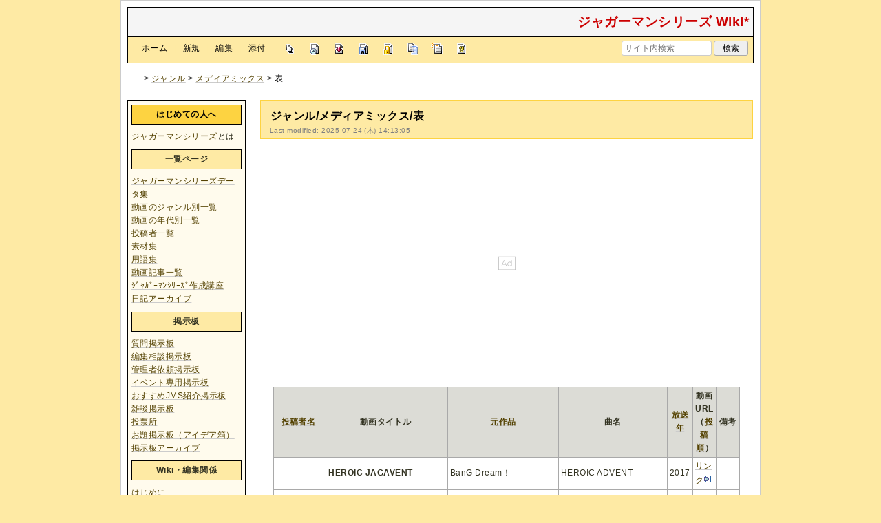

--- FILE ---
content_type: text/html; charset=utf-8
request_url: https://wikiwiki.jp/jaguarmanss/%E3%82%B8%E3%83%A3%E3%83%B3%E3%83%AB/%E3%83%A1%E3%83%87%E3%82%A3%E3%82%A2%E3%83%9F%E3%83%83%E3%82%AF%E3%82%B9/%E8%A1%A8
body_size: 16328
content:
<!DOCTYPE html>
<html lang="ja">
<head prefix="og: https://ogp.me/ns# fb: https://ogp.me/ns/fb# article: https://ogp.me/ns/article#">
    <meta charset="utf-8">
    <meta name="viewport" content="width=980">

    <meta name="description" content="ジャガーマンシリーズ Wiki*">
        <meta property="og:url" content="https://wikiwiki.jp/jaguarmanss/%E3%82%B8%E3%83%A3%E3%83%B3%E3%83%AB/%E3%83%A1%E3%83%87%E3%82%A3%E3%82%A2%E3%83%9F%E3%83%83%E3%82%AF%E3%82%B9/%E8%A1%A8" />
    <meta property="og:type" content="article" />
    <meta property="og:title" content="ジャンル/メディアミックス/表 - ジャガーマンシリーズ Wiki*" />
    <meta property="og:description" content="ジャガーマンシリーズ Wiki*" />
    <meta property="og:site_name" content="ジャガーマンシリーズ Wiki*" />
    <meta property="og:image" content="https://cdn.wikiwiki.jp/to/w/common/image/wikiwiki_ogp.png?v=4" />
    <title>ジャンル/メディアミックス/表 - ジャガーマンシリーズ Wiki*</title>

    <link rel="alternate" href="/jaguarmanss/::cmd/mixirss" type="application/rss+xml" title="RSS" />
    <link rel="icon" href="https://cdn.wikiwiki.jp/to/w/common/user-favicon.ico?v=4"/>
    <link rel="stylesheet" href="https://cdn.wikiwiki.jp/to/w/common/assets/dist/wikiwiki-ad217af191780b21c7f8.min.css" type="text/css">
<link rel="stylesheet" href="https://cdn.wikiwiki.jp/to/w/common/assets/dist/skin-default_orange-8ce0bf4b077718de2b6c.min.css" type="text/css">
    
    <script type="text/javascript" src="https://cdn.wikiwiki.jp/to/w/common/assets/dist/ad-1bf004520fc167abbea6.min.js"></script>
    <script>
    var wi_stay = (function () {
        var wi_data_raw = localStorage.getItem('browsingStatistics');
        var wi_data = wi_data_raw ? (JSON.parse(wi_data_raw) || {}) : {};
        var stay = Number(wi_data.stay);
        if (isNaN(stay)) {
            stay = 0;
        }
        return stay;
    })();
    var wi_data_raw = localStorage.getItem('usageStatistics');
    var wi_data =     wi_data_raw ? (JSON.parse(wi_data_raw) || {}) : {};
    var wi_edit =     String(wi_data.edit || 0);
    var wi_freeze =   String(wi_data.freeze || 0);
    var wi_comment =  String(wi_data.comment || 0);
    var wi_group = String(wi_data.group || "N");
    var wi_smsAuth = wi_data.smsAuth || false;
    var wi_hasPosted = wi_data.hasPosted || false;
    var wi_agreement = String(wi_data.agreementStatus || "false");
    if (document.referrer.length !== 0) {
        var wi_uri = new URL(document.referrer);
        var wi_referer = wi_uri.hostname;
    } else {
        var wi_referer = "unknown";
    }

    // Chromium系判定
    function isChromium() {
        var ua = navigator.userAgent;
        // Edge, Opera, Chrome, Chromium, Brave など
        return /\b(Chrome|Chromium|Edg|OPR|Brave)\b/.test(ua) && !/Silk|UCBrowser|SamsungBrowser|CriOS|FxiOS|OPiOS|EdgiOS/.test(ua);
    }

    var wi_ismobile;
    var wi_device;
    if (isChromium() && navigator.userAgentData) {
        wi_ismobile = navigator.userAgentData.mobile;
        if (wi_ismobile) {
            if (navigator.userAgentData.platform === "Android") {
                wi_device = "and";
            } else {
                wi_device = "ios";
            }
        } else {
            wi_device = "pc";
        }
    } else {
        wi_ismobile = !!navigator.userAgent.match(/iPhone|Android.+Mobile/);
        if (navigator.userAgent.match(/Android.+Mobile/)) {
            wi_device = "and";
        } else if (navigator.userAgent.match(/iPhone/)) {
            wi_device = "ios";
        } else {
            wi_device = "pc";
        }
    }

    var wi_isportrait = window.matchMedia("(orientation: portrait)").matches;
    var wi_isinbound = wi_referer.includes(window.location.hostname) ? false : true;
    var wi_random100 = Math.floor(Math.random() * (100 - 1) + 1);
    var wi_random110 = Math.floor(Math.random() * 10) + 1;
    var wi_isread_yet = true;
    var wi_location_hash = location.hash || false;
</script>

<!-- Google tag (gtag.js) -->
<script async src="https://www.googletagmanager.com/gtag/js?id=G-3Y8FN9EFS7"></script>
<script>
    window.dataLayer = window.dataLayer || [];
    function gtag(){dataLayer.push(arguments);}
    gtag('js', new Date());
    gtag('config', 'G-3Y8FN9EFS7', {
        'content_group': 'jaguarmanss',
        'user_properties': {
            'user_group':     wi_group,
            'user_agreement': wi_agreement,
            'edit_count':     wi_edit,
            'comment_count':  wi_comment,
            'sms_auth':       String(wi_smsAuth)
        }
    });
    
</script>

<script>
    window.wikiFq = createWikiFq();
</script>
<script>
    var wi_recref = recordReferrerDomain();
</script>

<script>
const visitData_20241117 = (() => {
const RESET_INTERVAL_MINUTES = 30;
const now = Date.now();
const resetIntervalMs = RESET_INTERVAL_MINUTES * 60 * 1000;
const storageKey = "internalVisitData";
let data = JSON.parse(localStorage.getItem(storageKey)) || { count: 0, lastVisit: now };
if (now - data.lastVisit > resetIntervalMs) data = { count: 0, lastVisit: now };
if (document.referrer && new URL(document.referrer).hostname === window.location.hostname) {
data = { count: data.count + 1, lastVisit: now };
localStorage.setItem(storageKey, JSON.stringify(data));
}
return data;
})();

const int_conditions = [
wi_ismobile,
wi_group === 'N',
wi_agreement === 'false',
!wi_isinbound,
visitData_20241117.count === 1,
];

const int_conditions_pc = [
    !wi_ismobile,
    wi_group === 'N',
    wi_agreement === 'false',
    !wi_isinbound,
    visitData_20241117.count === 1,
];
</script>
<script>
(function(){
  const FLAG="fluxinst_pc";
  const url=new URL(location.href);

  if(url.searchParams.get(FLAG)==="1"){
    url.searchParams.delete(FLAG);
    history.replaceState(null,"",url.toString());
    return;
  }

  if(
    Array.isArray(int_conditions_pc) &&
    int_conditions_pc.every(Boolean)
  ){
    url.searchParams.set(FLAG,"1");
    location.href=url.toString();
  }
})();
</script>


<script>
(function(){
  const FLAG="fluxinst_sp";
  const url=new URL(location.href);

  if(url.searchParams.get(FLAG)==="1"){
    url.searchParams.delete(FLAG);
    history.replaceState(null,"",url.toString());
    return;
  }

  if(
    Array.isArray(int_conditions) &&
    int_conditions.every(Boolean) &&
    (wi_device==="ios" || wi_device==="and")
  ){
    url.searchParams.set(FLAG,"1");
    location.href=url.toString();
  }
})();
</script>

<!-- Google Tag Manager -->
<script>(function(w,d,s,l,i){w[l]=w[l]||[];w[l].push({'gtm.start':
new Date().getTime(),event:'gtm.js'});var f=d.getElementsByTagName(s)[0],
j=d.createElement(s),dl=l!='dataLayer'?'&l='+l:'';j.async=true;j.src=
'https://www.googletagmanager.com/gtm.js?id='+i+dl;f.parentNode.insertBefore(j,f);
})(window,document,'script','dataLayer','GTM-KQ52VZ3');</script>
<!-- End Google Tag Manager -->


<script async="async" src="https://flux-cdn.com/client/ukiuki/flux_wikiwiki_AS_TM_AT.min.js"></script>
<script type="text/javascript">
    var pbjs = pbjs || {};
    pbjs.que = pbjs.que || [];
</script>
<script async src="https://securepubads.g.doubleclick.net/tag/js/gpt.js"></script>
<script>
var googletag = googletag || {};
googletag.cmd = googletag.cmd || [];

var wi_adslot_rectangle = [[300,250],[1,1]];
var wi_adslot = [[300,250],[1,1]];
if (document.documentElement.clientWidth > 406) {
  wi_adslot_rectangle = [[300,250],[336,280],[1,1]];
  wi_adslot = [[468,60],[300,250],[1,1]];
}

window.defineSlotFlux = [];
    if (wi_isinbound && wi_ismobile && wi_group == "N" && wi_agreement === "false") {
      defineSlotFlux.push({"slotID": "div-gpt-ad-1563430750445-0", "sizes": [[300,250]], "slotName":"WIKIWIKI_SP_INBOUND"});
    } else if (wi_isinbound && wi_group == "N" && wi_agreement === "false") {
      defineSlotFlux.push({"slotID": "div-gpt-ad-1567409776345-0", "sizes": [[300,250]], "slotName":"WIKIWIKI_PC_INBOUND"});
      defineSlotFlux.push({"slotID": "div-gpt-ad-1658802281376-0", "sizes": [[300,250]], "slotName":"WIKIWIKI_PC_INBOUND_RIGHT"});
    }
  if (wi_ismobile) {
    defineSlotFlux.push({"slotID": "div-gpt-ad-1567408559923-0", "sizes": [[300,250]], "slotName":"WIKIWIKI_SP_SECOND"});
  } else {
    defineSlotFlux.push({"slotID": "div-gpt-ad-1567408559923-0", "sizes": [[300,250]], "slotName":"WIKIWIKI_PC_BOTTOM_LEFT"});
    defineSlotFlux.push({"slotID": "div-gpt-ad-1658912377789-0", "sizes": [[300,250]], "slotName":"WIKIWIKI_PC_BOTTOM_RIGHT"});
  }
if (wi_ismobile && wi_isportrait) {
  defineSlotFlux.push({"slotID": "div-gpt-ad-1563441919648-0", "sizes": [[320, 100], [320, 50]], "slotName":"WIKIWIKI_SP_OVERLAY"});
}
</script>
<script type="text/javascript">
if (defineSlotFlux.length) {
    var readyBids = {
        prebid: false,
        google: false
    };
    var failSafeTimeout = 3e3; // 3秒でフェイルセーフ発動
    var launchAdServer = function () {
        if (!readyBids.prebid) {
            return;
        }
        requestAdServer();
    };
    var requestAdServer = function () {
        if (!readyBids.google) {
            readyBids.google = true;
            googletag.cmd.push(function () {
                pbjs.que.push(function () {
                    pbjs.setTargetingForGPTAsync();
                });
                googletag.pubads().refresh();
            });
        }
    };
}
</script>
<script>
googletag.cmd.push(function() {
    if (wi_isinbound && wi_ismobile && wi_group == "N" && wi_agreement === "false") {
      googletag.defineSlot('/19033742/WIKIWIKI_SP_INBOUND',[[300,250]],
        'div-gpt-ad-1563430750445-0').setCollapseEmptyDiv(true).addService(googletag.pubads());
    } else if (wi_isinbound && wi_group == "N" && wi_agreement === "false") {
      googletag.defineSlot('/19033742/WIKIWIKI_PC_INBOUND',[[336,280],[300,250]],
        'div-gpt-ad-1567409776345-0').setCollapseEmptyDiv(true).addService(googletag.pubads());
      googletag.defineSlot('/19033742/WIKIWIKI_PC_INBOUND_RIGHT',[[336,280],[300,250]],
        'div-gpt-ad-1658802281376-0').setCollapseEmptyDiv(true).addService(googletag.pubads());
    }
    if (wi_ismobile) {
        googletag.defineSlot('/19033742/WIKIWIKI_SP_SECOND',[[300,250]],
        'div-gpt-ad-1567408559923-0').addService(googletag.pubads());
    } else {
        googletag.defineSlot('/19033742/WIKIWIKI_PC_BOTTOM_LEFT',[[336,280],[300,250]],
        'div-gpt-ad-1567408559923-0').addService(googletag.pubads());
        googletag.defineSlot('/19033742/WIKIWIKI_PC_BOTTOM_RIGHT',[[336,280],[300,250]],
        'div-gpt-ad-1658912377789-0').addService(googletag.pubads());
    }
    if (wi_ismobile && wi_isportrait) {
        googletag.defineSlot('/19033742/WIKIWIKI_SP_OVERLAY',[[320,100],[320,50],[1,1]],'div-gpt-ad-1563441919648-0').addService(googletag.pubads());
    }
    googletag.pubads().setTargeting("gpolicy","sunny");
    googletag.pubads().setTargeting("site","jaguarmanss");
    googletag.pubads().collapseEmptyDivs();
    googletag.pubads().enableSingleRequest();
    googletag.pubads().addEventListener('slotRenderEnded', function(event) {
        var slot = event.slot;
        if (document.getElementById(slot.getSlotElementId()) != null){
            var slotElm = document.getElementById(slot.getSlotElementId());
            if (slotElm && slotElm.className === 'overlay-ad-wrapper') {
                var overlayRenderedEvent = document.createEvent('Event');
                overlayRenderedEvent.initEvent('overlay-ad-rendered', true, true);
                slotElm.dispatchEvent(overlayRenderedEvent);
            }
        }
    })
    googletag.pubads().enableLazyLoad({
        fetchMarginPercent: 50,   // 0.5画面分まできたらリクエスト
        renderMarginPercent: 50,  // 0.5画面分まできたら描画
        mobileScaling: 2.0        // モバイルはスクロールが早いため2倍（1.0画面分）にする
    });
    if (defineSlotFlux.length) {googletag.pubads().disableInitialLoad();};
    googletag.enableServices();
    if (defineSlotFlux.length) {
        pbjs.que.push(function () {
            pbFlux.prebidBidder();
        });
    }
});
</script>


<script type="text/javascript">
if (defineSlotFlux.length) {
    // set failsafe timeout
    setTimeout(function () {
        requestAdServer();
    }, failSafeTimeout);
}
</script>

<script>
googletag.cmd.push(function() {
  googletag.pubads()
    .setTargeting("wi_agreement",     String(wi_data.agreementStatus || "false"))
    .setTargeting("wi_group",     String(wi_data.group || "N"))
    .setTargeting("wi_comment",   wi_comment.length.toString())
    .setTargeting("wi_edit",      wi_edit.length.toString())
    .setTargeting("wi_freeze",    wi_freeze.length.toString())
    .setTargeting("wi_smsAuth",   String(wi_data.smsAuth || false))
    .setTargeting("wi_hasPosted", String(wi_data.hasPosted || false))
    .setTargeting("wi_referer",   String(wi_referer || "unknown"))
    .setTargeting("wi_random110", String(wi_random110 || "0"));
});
</script>

<style>
.pc-caption-ad-default {
    margin-top:20px;
    display:flex;
    justify-content:flex-start;
    gap: 10px 5px;
    min-height:280px;
    position: sticky;
    z-index: 3;
    top: 45px;
}

.pc-caption-ad-center{
    margin-top:20px;
    display:flex;
    justify-content:center;
    gap: 10px 5px;
    min-height:280px;
    position: sticky;
    z-index: 3;
    top: 45px;
}
.pc-caption-ad-mobile{
    margin-top:20px;
    margin-bottom:20px;
    display:flex;
    justify-content:center;
    min-height:331px;
    position: sticky;
    z-index: 3;
    top: 45px;
}
.pc-caption-ad-mobile-300x600{
    margin-top:20px;
    margin-bottom:20px;
    display:flex;
    justify-content:center;
    min-height:331px;
}
.default-advertisement {
    background-color: transparent;
    background-image: url("data:image/svg+xml;charset=UTF-8,%3Csvg xmlns='http://www.w3.org/2000/svg' viewBox='0 0 576 512'%3E%3C!--!Font Awesome Pro 6.6.0 by @fontawesome - https://fontawesome.com License - https://fontawesome.com/license (Commercial License) Copyright 2024 Fonticons, Inc.--%3E%3Cpath d='M16 48l0 416 544 0 0-416L16 48zM0 32l16 0 544 0 16 0 0 16 0 416 0 16-16 0L16 480 0 480l0-16L0 48 0 32zM320 280a56 56 0 1 0 112 0 56 56 0 1 0 -112 0zm56-72c22.6 0 42.8 10.4 56 26.7l0-66.7 0-8 16 0 0 8 0 112 0 64 0 8-16 0 0-8 0-18.7c-13.2 16.3-33.4 26.7-56 26.7c-39.8 0-72-32.2-72-72s32.2-72 72-72zM183.1 160l5.2 0 7.3 0 5.2 0 2.1 4.8L284.2 352l-17.4 0-20.8-48-107.8 0-20.8 48-17.4 0L181 164.8l2.1-4.8zM145 288l94 0L192 179.7 145 288z' fill='%23BBB'/%3E%3C/svg%3E");
    background-repeat: no-repeat;
    background-position: center;
    background-size: 25px 25px;
}

@media (max-width: 500px) {
  .caption-flybox:has(iframe[id^="google_ads_iframe_"]) {
    position: relative;
    min-height: 450px;
  }
}
</style>


<script>
googletag.cmd.push(function() {
    const pcCaptionPaths = [
        '/19033742/WIKIWIKI_PC_CAPTION',
        '/19033742/WIKIWIKI_PC_CAPTION_SIDE_BY',
        '/19033742/WIKIWIKI_PC_CAPTION_20TH',
        '/19033742/WIKIWIKI_CAPTION_B'
    ];

    const spCaptionPaths = [
        '/19033742/WIKIWIKI_SP_CAPTION',
        '/19033742/WIKIWIKI_SP_CAPTION_300x600'
    ];

    googletag.pubads().addEventListener('slotRenderEnded', function(event) {
        const slotElement = document.getElementById(event.slot.getSlotElementId());
        const parent = slotElement?.parentNode;

        if (parent && !event.isEmpty) {
            if (pcCaptionPaths.includes(event.slot.getAdUnitPath())) {
                parent.classList.add(parent.clientWidth < 769 ? "pc-caption-ad-center" : "pc-caption-ad-default");
            } else if (spCaptionPaths.includes(event.slot.getAdUnitPath())) {
                if (event.slot.getAdUnitPath() === '/19033742/WIKIWIKI_SP_CAPTION_300x600') {
                    parent.classList.add("pc-caption-ad-mobile-300x600");
                } else {
                    parent.classList.add("pc-caption-ad-mobile");
                }
            } else if (event.slot.getAdUnitPath() === '/19033742/WIKIWIKI_SP_OVERLAY') {
                document.querySelector('#pc-overlay-ad-close-button svg').style.fill =
                `rgba(${getComputedStyle(document.body).backgroundColor.match(/\d+/g).map(c => 255 - c).join(",")}, 0.5)`;
                document.getElementById('pc-overlay-ad-parent-container').style.visibility = 'visible';
                document.getElementById('pc-overlay-ad-close-button').style.visibility = 'visible';
                document.getElementById('pc-overlay-ad-close-button').classList.add('hidden-switch-class');
            }
        }
    });

    googletag.pubads().addEventListener('slotOnload', function(event) {
        const slotElement = document.getElementById(event.slot.getSlotElementId());
        slotElement?.parentNode?.classList.remove("default-advertisement");
    });
});
</script>

<link rel="preload" as="script" href="https://pdn.adingo.jp/p.js">
<link rel="preconnect" href="https://sh.adingo.jp" crossorigin="use-credentials">
    <link rel="canonical" href="https://wikiwiki.jp/jaguarmanss/%E3%82%B8%E3%83%A3%E3%83%B3%E3%83%AB/%E3%83%A1%E3%83%87%E3%82%A3%E3%82%A2%E3%83%9F%E3%83%83%E3%82%AF%E3%82%B9/%E8%A1%A8">
    <style>
@media screen and (min-width: 820px) {
  .container-wrapper {
    min-width: 930px;
    max-width: 930px;
  }
}
</style>
<style>
  body {
      font-family: Verdana, Arial, "Hiragino Kaku Gothic ProN", "Hiragino Sans", Meiryo, sans-serif;
      font-size: 12px;
  }
</style>
<style>
  @media screen and (max-width: 819px), print and (max-width: 180mm) {
    body {
        font-size: 13px;
    }
  }
</style>
        <script>
        window.globalParamsContainer = {"smsAuthParams":{"actionTrollingDefenceCheck":"\/jaguarmanss\/::cmd\/trolling_defence_pass","actionSubmitNumber":"\/p\/sms-auth\/code\/request","actionSubmitCode":"\/p\/sms-auth\/code\/activate","cookieName":"authkey"},"editAssistantImgSrc":{"face_smile":"https:\/\/cdn.wikiwiki.jp\/to\/w\/common\/image\/face\/smile.png?v=4","face_bigsmile":"https:\/\/cdn.wikiwiki.jp\/to\/w\/common\/image\/face\/bigsmile.png?v=4","face_huh":"https:\/\/cdn.wikiwiki.jp\/to\/w\/common\/image\/face\/huh.png?v=4","face_oh":"https:\/\/cdn.wikiwiki.jp\/to\/w\/common\/image\/face\/oh.png?v=4","face_wink":"https:\/\/cdn.wikiwiki.jp\/to\/w\/common\/image\/face\/wink.png?v=4","face_sad":"https:\/\/cdn.wikiwiki.jp\/to\/w\/common\/image\/face\/sad.png?v=4","face_worried":"https:\/\/cdn.wikiwiki.jp\/to\/w\/common\/image\/face\/worried.png?v=4","face_tear":"https:\/\/cdn.wikiwiki.jp\/to\/w\/common\/image\/face\/tear.png?v=4","face_tere":"https:\/\/cdn.wikiwiki.jp\/to\/w\/common\/image\/face\/tere.png?v=4","face_shock":"https:\/\/cdn.wikiwiki.jp\/to\/w\/common\/image\/face\/shock.png?v=4","face_heart":"https:\/\/cdn.wikiwiki.jp\/to\/w\/common\/image\/face\/heart.png?v=4","face_star":"https:\/\/cdn.wikiwiki.jp\/to\/w\/common\/image\/face\/star.gif?v=4","face_hatena":"https:\/\/cdn.wikiwiki.jp\/to\/w\/common\/image\/face\/hatena.gif?v=4","face_tip":"https:\/\/cdn.wikiwiki.jp\/to\/w\/common\/image\/face\/tip.gif?v=4"},"experimentalFeature":false};
    </script>
</head>
<body class="">
<!-- Google Tag Manager (noscript) -->
<noscript><iframe src="https://www.googletagmanager.com/ns.html?id=GTM-KQ52VZ3"
height="0" width="0" style="display:none;visibility:hidden"></iframe></noscript>
<!-- End Google Tag Manager (noscript) --><noscript>
    <div class="noscript-alert">
        <i class="fa fa-exclamation-triangle"></i>
        ブラウザの JavaScript がオフ（ブロックまたは許可しない）に設定されているため、このページは正常に機能しません。
    </div>
</noscript>
<div class="container-wrapper">

    <div class="container clearfix">
                    <div id="header" class="default-header">
                <a href="/jaguarmanss/" title="ジャガーマンシリーズ Wiki*">
                    <span class="title2">ジャガーマンシリーズ Wiki*</span>
                </a>
            </div>
                <div class="toolbox-container system-ui clearfix" id="naviframe">
            <div class="toolbox toolbox-desktop navibar-container">
                <div id="navigator">[ <a href="/jaguarmanss/">ホーム</a> | <a href="/jaguarmanss/::cmd/newpage?refer=%E3%82%B8%E3%83%A3%E3%83%B3%E3%83%AB%2F%E3%83%A1%E3%83%87%E3%82%A3%E3%82%A2%E3%83%9F%E3%83%83%E3%82%AF%E3%82%B9%2F%E8%A1%A8" rel="nofollow">新規</a> | <a href="/jaguarmanss/::cmd/edit?page=%E3%82%B8%E3%83%A3%E3%83%B3%E3%83%AB%2F%E3%83%A1%E3%83%87%E3%82%A3%E3%82%A2%E3%83%9F%E3%83%83%E3%82%AF%E3%82%B9%2F%E8%A1%A8" rel="nofollow">編集</a> | <a href="/jaguarmanss/::cmd/attach?page=%E3%82%B8%E3%83%A3%E3%83%B3%E3%83%AB%2F%E3%83%A1%E3%83%87%E3%82%A3%E3%82%A2%E3%83%9F%E3%83%83%E3%82%AF%E3%82%B9%2F%E8%A1%A8" rel="nofollow">添付</a> ]</div>            </div>
            <div class="toolbox toolbox-desktop toolbar-container">
                <div class="toolbar"><a href="/jaguarmanss/::cmd/list" title="一覧" rel="nofollow"><span class="system-icon toolbar list"></span></a>
<a href="/jaguarmanss/RecentChanges" title="最終更新" rel="nofollow"><span class="system-icon toolbar recent"></span></a>
<a href="/jaguarmanss/::cmd/diff?page=%E3%82%B8%E3%83%A3%E3%83%B3%E3%83%AB%2F%E3%83%A1%E3%83%87%E3%82%A3%E3%82%A2%E3%83%9F%E3%83%83%E3%82%AF%E3%82%B9%2F%E8%A1%A8" title="差分" rel="nofollow"><span class="system-icon toolbar diff"></span></a>
<a href="/jaguarmanss/::cmd/backup?page=%E3%82%B8%E3%83%A3%E3%83%B3%E3%83%AB%2F%E3%83%A1%E3%83%87%E3%82%A3%E3%82%A2%E3%83%9F%E3%83%83%E3%82%AF%E3%82%B9%2F%E8%A1%A8" title="バックアップ" rel="nofollow"><span class="system-icon toolbar backup"></span></a>
<a href="/jaguarmanss/::cmd/freeze?page=%E3%82%B8%E3%83%A3%E3%83%B3%E3%83%AB%2F%E3%83%A1%E3%83%87%E3%82%A3%E3%82%A2%E3%83%9F%E3%83%83%E3%82%AF%E3%82%B9%2F%E8%A1%A8" title="凍結" rel="nofollow"><span class="system-icon toolbar freeze"></span></a>
<a href="/jaguarmanss/::cmd/template?refer=%E3%82%B8%E3%83%A3%E3%83%B3%E3%83%AB%2F%E3%83%A1%E3%83%87%E3%82%A3%E3%82%A2%E3%83%9F%E3%83%83%E3%82%AF%E3%82%B9%2F%E8%A1%A8" title="複製" rel="nofollow"><span class="system-icon toolbar copy"></span></a>
<a href="/jaguarmanss/::cmd/rename?refer=%E3%82%B8%E3%83%A3%E3%83%B3%E3%83%AB%2F%E3%83%A1%E3%83%87%E3%82%A3%E3%82%A2%E3%83%9F%E3%83%83%E3%82%AF%E3%82%B9%2F%E8%A1%A8" title="名前変更" rel="nofollow"><span class="system-icon toolbar rename"></span></a>
<a href="/jaguarmanss/::cmd/help" title="ヘルプ" rel="nofollow"><span class="system-icon toolbar help"></span></a></div>            </div>
            <div class="toolbox toolbox-mobile toolbar-container">
                <div class="toolbar"><a href="/jaguarmanss/" title="ホーム"><span class="system-icon toolbar top"></span></a>
<a href="/jaguarmanss/RecentChanges" title="最終更新" rel="nofollow"><span class="system-icon toolbar recent"></span></a>
<a id="menu-in-nav" href="#menubar" class="menu-in-nav">Menu<i class="fas fa-arrow-alt-down"></i></a></div>            </div>
            <div class="toolbox toolbox-searchbar">
                <form action="/jaguarmanss/::cmd/search" method="get">
                    <input type="search"  name="word" value="" size="16" placeholder="サイト内検索">
                    <input type="hidden" name="type" value="AND">
                    <input type="submit" value="検索">
                </form>
            </div>
        </div>
            <div id="responsive-navigation"></div>
    <div style="display: none;">
        <div id="edit-menu" class="system-ui">
            <div id="edit-menu-items">
                <ul><li><a href="/jaguarmanss/::cmd/newpage?refer=%E3%82%B8%E3%83%A3%E3%83%B3%E3%83%AB%2F%E3%83%A1%E3%83%87%E3%82%A3%E3%82%A2%E3%83%9F%E3%83%83%E3%82%AF%E3%82%B9%2F%E8%A1%A8" rel="nofollow"><span class='system-icon toolbar new'></span> 新規</a></li><li><a href="/jaguarmanss/::cmd/edit?page=%E3%82%B8%E3%83%A3%E3%83%B3%E3%83%AB%2F%E3%83%A1%E3%83%87%E3%82%A3%E3%82%A2%E3%83%9F%E3%83%83%E3%82%AF%E3%82%B9%2F%E8%A1%A8" rel="nofollow"><span class='system-icon toolbar edit'></span> 編集</a></li><li><a href="/jaguarmanss/::cmd/attach?page=%E3%82%B8%E3%83%A3%E3%83%B3%E3%83%AB%2F%E3%83%A1%E3%83%87%E3%82%A3%E3%82%A2%E3%83%9F%E3%83%83%E3%82%AF%E3%82%B9%2F%E8%A1%A8" rel="nofollow"><span class='system-icon toolbar upload'></span> 添付</a></li></ul>
<ul><li><a href="/jaguarmanss/::cmd/list" rel="nofollow"><span class='system-icon toolbar list'></span> 一覧</a></li><li><a href="/jaguarmanss/RecentChanges" rel="nofollow"><span class='system-icon toolbar recent'></span> 最終更新</a></li><li><a href="/jaguarmanss/::cmd/diff?page=%E3%82%B8%E3%83%A3%E3%83%B3%E3%83%AB%2F%E3%83%A1%E3%83%87%E3%82%A3%E3%82%A2%E3%83%9F%E3%83%83%E3%82%AF%E3%82%B9%2F%E8%A1%A8" rel="nofollow"><span class='system-icon toolbar diff'></span> 差分</a></li><li><a href="/jaguarmanss/::cmd/backup?page=%E3%82%B8%E3%83%A3%E3%83%B3%E3%83%AB%2F%E3%83%A1%E3%83%87%E3%82%A3%E3%82%A2%E3%83%9F%E3%83%83%E3%82%AF%E3%82%B9%2F%E8%A1%A8" rel="nofollow"><span class='system-icon toolbar backup'></span> バックアップ</a></li></ul>
<ul><li><a href="/jaguarmanss/::cmd/freeze?page=%E3%82%B8%E3%83%A3%E3%83%B3%E3%83%AB%2F%E3%83%A1%E3%83%87%E3%82%A3%E3%82%A2%E3%83%9F%E3%83%83%E3%82%AF%E3%82%B9%2F%E8%A1%A8" rel="nofollow"><span class='system-icon toolbar freeze'></span> 凍結</a></li><li><a href="/jaguarmanss/::cmd/template?refer=%E3%82%B8%E3%83%A3%E3%83%B3%E3%83%AB%2F%E3%83%A1%E3%83%87%E3%82%A3%E3%82%A2%E3%83%9F%E3%83%83%E3%82%AF%E3%82%B9%2F%E8%A1%A8" rel="nofollow"><span class='system-icon toolbar copy'></span> 複製</a></li><li><a href="/jaguarmanss/::cmd/rename?refer=%E3%82%B8%E3%83%A3%E3%83%B3%E3%83%AB%2F%E3%83%A1%E3%83%87%E3%82%A3%E3%82%A2%E3%83%9F%E3%83%83%E3%82%AF%E3%82%B9%2F%E8%A1%A8" rel="nofollow"><span class='system-icon toolbar rename'></span> 名前変更</a></li></ul>
<ul><li><a href="/jaguarmanss/::cmd/help" rel="nofollow"><span class='system-icon toolbar help'></span> ヘルプ</a></li></ul>

            </div>
        </div>
    </div>    </div>

    <div class="container">
        <div class="clearfix">
            <div id="breadcrumbs" class="system-ui">
                <div id="topicpath"><a href="/jaguarmanss/" title="FrontPage"><i class="fa fa-home" style="margin-left: 6px; display: inline-block; min-width: 1.2em;"></i></a> &gt; <a href="/jaguarmanss/%E3%82%B8%E3%83%A3%E3%83%B3%E3%83%AB" title="ジャンル">ジャンル</a> &gt; <a href="/jaguarmanss/%E3%82%B8%E3%83%A3%E3%83%B3%E3%83%AB/%E3%83%A1%E3%83%87%E3%82%A3%E3%82%A2%E3%83%9F%E3%83%83%E3%82%AF%E3%82%B9" title="ジャンル/メディアミックス">メディアミックス</a> &gt; 表</div>            </div>
            <div id="system-icon-container" class="system-ui">
                                <span id="share-button-root"></span>                <span id="admin-contact-root" class="single-system-icon"></span>
                <div id="load-panel-root"></div>
                <span id="admin-login" class="single-system-icon">
                    
<a class="admin-login-status" href="/jaguarmanss/::cmd/admin_login?return_to=%2Fjaguarmanss%2F%E3%82%B8%E3%83%A3%E3%83%B3%E3%83%AB%2F%E3%83%A1%E3%83%87%E3%82%A3%E3%82%A2%E3%83%9F%E3%83%83%E3%82%AF%E3%82%B9%2F%E8%A1%A8" title="未ログイン">
    <i class="fa-solid fa-cog"></i>
</a>
                </span>
            </div>
        </div>
        <hr />
    </div>

    <div id="contents" class="columns-container three-columns-container container clearfix has-left-column">

        <div class="column-center clearfix">
            <div id="body">
                                                <div id="title">
                                            <h1 class="title">ジャンル/メディアミックス/表</h1>
                                                                <div id="lastmodified">
                            Last-modified: 2025-07-24 (木) 14:13:05                                                    </div>
                                    </div>

                
<div id="inbound-ad-container">
  <!-- /19033742/WIKIWIKI_PC_INBOUND -->
  <div id='div-gpt-ad-1567409776345-0'></div>
  <!-- /19033742/WIKIWIKI_PC_INBOUND_RIGHT -->
  <div id='div-gpt-ad-1658802281376-0'></div>
  <!-- /19033742/WIKIWIKI_SP_INBOUND -->
  <div id='div-gpt-ad-1563430750445-0' class="hidden-switch-class"></div>
</div>

<style>
.pc-inbound-ad-default {
    margin-top:40px;
    margin-bottom:40px;
    display:flex;
    justify-content:flex-start;
    gap: 10px 5px;
    min-height:280px;
}
.pc-inbound-ad-center{
    margin-top:40px;
    margin-bottom:40px;
    display:flex;
    justify-content:center;
    gap: 10px 5px;
    min-height:280px;
    position: relative;
}
.pc-inbound-ad-mobile{
    margin-top:20px;
    margin-bottom:20px;
    display:flex;
    justify-content:center;
    min-height:280px;
}
.pc-inbound-ad-close-button {
    position: absolute;
    top: -25px;
    left: 50%;
    transform: translateX(-50%);
    width: 20px;
    height: 20px;
    background: url('data:image/svg+xml,%3Csvg xmlns="http://www.w3.org/2000/svg" viewBox="0 0 384 512"%3E%3C!--! Font Awesome Pro 6.6.0 by @fontawesome - https://fontawesome.com License - https://fontawesome.com/license (Commercial License) Copyright 2024 Fonticons, Inc. --%3E%3Cpath class="fa-secondary" opacity=".4" d="M281.4 390.6L304 413.3 349.3 368l-22.6-22.6L237.3 256l89.4-89.4L349.3 144 304 98.7l-22.6 22.6L192 210.7l-89.4-89.4L80 98.7 34.7 144l22.6 22.6L146.7 256 57.4 345.4 34.7 368 80 413.3l22.6-22.6L192 301.3l89.4 89.4z" fill="%23888"/%3E%3C/svg%3E') no-repeat center;
    background-size: contain;
    cursor: pointer;
}
</style>

<script>
(function () {
    const co = document.getElementById('inbound-ad-container');
    const inboundPaths = [
        '/19033742/WIKIWIKI_PC_INBOUND',
        '/19033742/WIKIWIKI_PC_INBOUND_RIGHT'
    ];

    if (wi_isinbound && wi_group === "N" && wi_agreement === "false") {
        if (wi_ismobile) {
            co.classList.add("pc-inbound-ad-mobile","default-advertisement");
        } else {
            const width = co.clientWidth;
            const adClass = width < 683 || (width >= 683 && width < 900) ? ["pc-inbound-ad-center","default-advertisement"] : ["pc-inbound-ad-default"];
            co.classList.add(...adClass);

            if (adClass.includes("pc-inbound-ad-center")) {
                googletag.cmd.push(function() {
                    googletag.pubads().addEventListener('slotOnload', function(event) {
                        if (inboundPaths.includes(event.slot.getAdUnitPath())) {
                            let closeButton = co.querySelector(".pc-inbound-ad-close-button");
                            if (!closeButton) {
                                closeButton = document.createElement("div");
                                closeButton.classList.add("pc-inbound-ad-close-button");
                                closeButton.onclick = () => co.style.display = "none";
                                co.appendChild(closeButton);
                            }
                        }
                    });
                });
            }
        }
    }
})();
</script>

                <div class="search-words small" style="display: none;">
    <div class="small">これらのキーワードがハイライトされています：<ul class="search-words-words"></ul></div>
    <hr class="full_hr">
</div>
                <div id="content">
                                        <div class="h-scrollable"><table><thead><tr><th><a href="/jaguarmanss/%E3%82%B8%E3%83%A3%E3%83%B3%E3%83%AB/%E3%83%A1%E3%83%87%E3%82%A3%E3%82%A2%E3%83%9F%E3%83%83%E3%82%AF%E3%82%B9/%E6%8A%95%E7%A8%BF%E8%80%85%E5%90%8D%E9%A0%86" title="ジャンル/メディアミックス/投稿者名順" class="rel-wiki-page">投稿者名</a></th><th>動画タイトル</th><th><a href="/jaguarmanss/%E3%82%B8%E3%83%A3%E3%83%B3%E3%83%AB/%E3%83%A1%E3%83%87%E3%82%A3%E3%82%A2%E3%83%9F%E3%83%83%E3%82%AF%E3%82%B9" title="ジャンル/メディアミックス" class="rel-wiki-page">元作品</a></th><th>曲名</th><th><a href="/jaguarmanss/%E3%82%B8%E3%83%A3%E3%83%B3%E3%83%AB/%E3%83%A1%E3%83%87%E3%82%A3%E3%82%A2%E3%83%9F%E3%83%83%E3%82%AF%E3%82%B9/%E6%99%82%E7%B3%BB%E5%88%97%E9%A0%86" title="ジャンル/メディアミックス/時系列順" class="rel-wiki-page">放送年</a></th><th>動画URL<br class="spacer">（<a href="/jaguarmanss/%E3%82%B8%E3%83%A3%E3%83%B3%E3%83%AB/%E3%83%A1%E3%83%87%E3%82%A3%E3%82%A2%E3%83%9F%E3%83%83%E3%82%AF%E3%82%B9/%E6%8A%95%E7%A8%BF%E6%97%A5%E6%99%82%E9%A0%86" title="ジャンル/メディアミックス/投稿日時順" class="rel-wiki-page">投稿順</a>）</th><th>備考</th></tr></thead><tbody><tr><td></td><td><strong>-HEROIC JAGAVENT-</strong></td><td>BanG Dream！</td><td>HEROIC ADVENT</td><td>2017</td><td><a class="ext" href="https://nicovideo.jp/watch/sm34741566"  rel="nofollow">リンク<span class="system-icon ext pukiwiki-open-uri" data-href="https://nicovideo.jp/watch/sm34741566" data-frame="_blank"></span></a></td><td></td></tr><tr><td>蜘蛛怪人</td><td><strong>J-ZERO ジャガコン伝説</strong></td><td>F‐ZERO ファルコン伝説</td><td>THE MEANING OF TRUTH</td><td>2003</td><td><a class="ext" href="https://nicovideo.jp/watch/sm32615396"  rel="nofollow">リンク<span class="system-icon ext pukiwiki-open-uri" data-href="https://nicovideo.jp/watch/sm32615396" data-frame="_blank"></span></a></td><td></td></tr><tr><td>スコール</td><td><strong>ジャガい力-JAGA HARD GIRLS MIX-</strong></td><td>Hi☆sCoool！ セハガール</td><td>若い力 ‐SEGA HARD GIRLS MIX‐</td><td>2014</td><td><a class="ext" href="https://nicovideo.jp/watch/sm32022760"  rel="nofollow">リンク<span class="system-icon ext pukiwiki-open-uri" data-href="https://nicovideo.jp/watch/sm32022760" data-frame="_blank"></span></a></td><td></td></tr><tr><td>テンガミ</td><td><strong>REキューティージャガー</strong></td><td>Re：キューティーハニー</td><td>キューティーハニー</td><td>2004</td><td><a class="ext" href="https://nicovideo.jp/watch/sm31989096"  rel="nofollow">リンク<span class="system-icon ext pukiwiki-open-uri" data-href="https://nicovideo.jp/watch/sm31989096" data-frame="_blank"></span></a></td><td></td></tr><tr><td>fty3145</td><td><strong>セイバージャガオネットJ</strong></td><td>SMガールズ セイバーマリオネットJ</td><td>Successful Mission</td><td>1996</td><td><a class="ext" href="https://nicovideo.jp/watch/sm32154511"  rel="nofollow">リンク<span class="system-icon ext pukiwiki-open-uri" data-href="https://nicovideo.jp/watch/sm32154511" data-frame="_blank"></span></a></td><td></td></tr><tr><td>毛AGLE毛</td><td><strong>スーパーウルトラハイパーミラクルジャガーチック</strong></td><td>VALKYRIE DRIVE ‐MERMAID‐</td><td>スーパーウルトラハイパーミラクルロマンチック</td><td>2015</td><td><a class="ext" href="https://nicovideo.jp/watch/sm32350823"  rel="nofollow">リンク<span class="system-icon ext pukiwiki-open-uri" data-href="https://nicovideo.jp/watch/sm32350823" data-frame="_blank"></span></a></td><td></td></tr><tr><td>毛糸</td><td><strong>じゃがー白昼夢</strong></td><td>Strawberry Panic</td><td>くちびる白昼夢</td><td>2006</td><td><a class="ext" href="https://nicovideo.jp/watch/sm32249559"  rel="nofollow">リンク<span class="system-icon ext pukiwiki-open-uri" data-href="https://nicovideo.jp/watch/sm32249559" data-frame="_blank"></span></a></td><td></td></tr><tr><td>きなこ（ザガー）</td><td><strong>じゃがぴょい伝説</strong></td><td>ウマ娘 プリティーダービー</td><td>うまぴょい伝説</td><td>2016</td><td><a class="ext" href="https://nicovideo.jp/watch/sm38549557"  rel="nofollow">リンク<span class="system-icon ext pukiwiki-open-uri" data-href="https://nicovideo.jp/watch/sm38549557" data-frame="_blank"></span></a></td><td>CD</td></tr><tr><td>きなこ（ザガー）</td><td><strong>Fanfare for Jaguar!</strong></td><td>ウマ娘 プリティーダービー</td><td>Fanfare for Future！</td><td>2016</td><td><a class="ext" href="https://nicovideo.jp/watch/sm38795723"  rel="nofollow">リンク<span class="system-icon ext pukiwiki-open-uri" data-href="https://nicovideo.jp/watch/sm38795723" data-frame="_blank"></span></a></td><td>CD</td></tr><tr><td>きなこ（ザガー）</td><td><strong>ウソだね？</strong></td><td>ウマ娘 プリティーダービー</td><td>禁断Burning Heart</td><td>2017</td><td><a class="ext" href="https://nicovideo.jp/watch/sm38761624"  rel="nofollow">リンク<span class="system-icon ext pukiwiki-open-uri" data-href="https://nicovideo.jp/watch/sm38761624" data-frame="_blank"></span></a></td><td>CD</td></tr><tr><td>きなこ（ザガー）</td><td><strong>PRESENT JAGUAR♪</strong></td><td>ウマ娘 プリティーダービー</td><td>PRESENT MARCH♪</td><td>2018</td><td><a class="ext" href="https://nicovideo.jp/watch/sm38829600"  rel="nofollow">リンク<span class="system-icon ext pukiwiki-open-uri" data-href="https://nicovideo.jp/watch/sm38829600" data-frame="_blank"></span></a></td><td>CD</td></tr><tr><td>きなこ（ザガー）</td><td><strong>Make jaguar!</strong></td><td>ウマ娘 プリティーダービー</td><td>Make debut！</td><td>2018</td><td><a class="ext" href="https://nicovideo.jp/watch/sm38447319"  rel="nofollow">リンク<span class="system-icon ext pukiwiki-open-uri" data-href="https://nicovideo.jp/watch/sm38447319" data-frame="_blank"></span></a></td><td>アニメ</td></tr><tr><td>きなこ（ザガー）</td><td><strong>Special Jaguard!</strong></td><td>ウマ娘 プリティーダービー</td><td>Special Record！</td><td>2018</td><td><a class="ext" href="https://nicovideo.jp/watch/sm38481456"  rel="nofollow">リンク<span class="system-icon ext pukiwiki-open-uri" data-href="https://nicovideo.jp/watch/sm38481456" data-frame="_blank"></span></a></td><td>アニメ</td></tr><tr><td>きなこ（ザガー）</td><td><strong>Enjoy and Jaguar</strong></td><td>ウマ娘 プリティーダービー</td><td>Enjoy and Join</td><td>2018</td><td><a class="ext" href="https://nicovideo.jp/watch/sm38692876"  rel="nofollow">リンク<span class="system-icon ext pukiwiki-open-uri" data-href="https://nicovideo.jp/watch/sm38692876" data-frame="_blank"></span></a></td><td>アニメ</td></tr><tr><td>きなこ（ザガー）</td><td><strong>グロウアップ・ジャガー</strong></td><td>ウマ娘 プリティーダービー</td><td>グロウアップ・シャイン！</td><td>2018</td><td><a class="ext" href="https://nicovideo.jp/watch/sm38651552"  rel="nofollow">リンク<span class="system-icon ext pukiwiki-open-uri" data-href="https://nicovideo.jp/watch/sm38651552" data-frame="_blank"></span></a></td><td>アニメ</td></tr><tr><td>きなこ（ザガー）</td><td><strong>豹はダービー☆</strong></td><td>ウマ娘 プリティーダービー</td><td>恋はダービー☆</td><td>2018</td><td><a class="ext" href="https://nicovideo.jp/watch/sm38581471"  rel="nofollow">リンク<span class="system-icon ext pukiwiki-open-uri" data-href="https://nicovideo.jp/watch/sm38581471" data-frame="_blank"></span></a></td><td>アニメ</td></tr><tr><td>きなこ（ザガー）</td><td><strong>ユメヲジャガル!</strong></td><td>ウマ娘 プリティーダービー</td><td>ユメヲカケル！</td><td>2021</td><td><a class="ext" href="https://nicovideo.jp/watch/sm38398922"  rel="nofollow">リンク<span class="system-icon ext pukiwiki-open-uri" data-href="https://nicovideo.jp/watch/sm38398922" data-frame="_blank"></span></a></td><td>アニメ</td></tr><tr><td>舞鳥きなこ(ザガー☆)</td><td><strong>ぴょいっと♪ジャガるや！</strong></td><td>うまよん</td><td>ぴょいっと♪はれるや！</td><td>2020</td><td><a class="ext" href="https://nicovideo.jp/watch/sm39064214"  rel="nofollow">リンク<span class="system-icon ext pukiwiki-open-uri" data-href="https://nicovideo.jp/watch/sm39064214" data-frame="_blank"></span></a></td><td></td></tr><tr><td>cthun</td><td><strong>SEIJUハート/かぷせるふれんず</strong></td><td>怪獣娘 ～ウルトラ怪獣擬人化計画～</td><td>KAIJUハート</td><td>2016</td><td><a class="ext" href="https://nicovideo.jp/watch/sm32308463"  rel="nofollow">リンク<span class="system-icon ext pukiwiki-open-uri" data-href="https://nicovideo.jp/watch/sm32308463" data-frame="_blank"></span></a></td><td></td></tr><tr><td>ゲスト</td><td><strong>キディ・ジャガイド-「ミライの記憶」</strong></td><td>キディ・グレイド</td><td>未来の記憶</td><td>2002</td><td><a class="ext" href="https://nicovideo.jp/watch/sm32365134"  rel="nofollow">リンク<span class="system-icon ext pukiwiki-open-uri" data-href="https://nicovideo.jp/watch/sm32365134" data-frame="_blank"></span></a></td><td></td></tr><tr><td>新規アカウント</td><td><strong>キューティージャガー</strong></td><td>キューティーハニー</td><td>キューティーハニー</td><td>1973</td><td><a class="ext" href="https://nicovideo.jp/watch/sm31958402"  rel="nofollow">リンク<span class="system-icon ext pukiwiki-open-uri" data-href="https://nicovideo.jp/watch/sm31958402" data-frame="_blank"></span></a></td><td></td></tr><tr><td>知的風ハット</td><td><strong>キューティージャガーF</strong></td><td>キューティーハニーF</td><td>キューティーハニー</td><td>1997</td><td><a class="ext" href="https://nicovideo.jp/watch/sm31978118"  rel="nofollow">リンク<span class="system-icon ext pukiwiki-open-uri" data-href="https://nicovideo.jp/watch/sm31978118" data-frame="_blank"></span></a></td><td></td></tr><tr><td>ベイタ</td><td><strong>ジャガープリンセス～リピュア～</strong></td><td>シスター・プリンセス RePure</td><td>まぼろし</td><td>2002</td><td><a class="ext" href="https://nicovideo.jp/watch/sm32504653"  rel="nofollow">リンク<span class="system-icon ext pukiwiki-open-uri" data-href="https://nicovideo.jp/watch/sm32504653" data-frame="_blank"></span></a></td><td></td></tr><tr><td>Hawkeye</td><td><strong>新・キューティージャガー</strong></td><td>新・キューティーハニー</td><td>キューティーハニー</td><td>1994</td><td><a class="ext" href="https://nicovideo.jp/watch/sm32110946"  rel="nofollow">リンク<span class="system-icon ext pukiwiki-open-uri" data-href="https://nicovideo.jp/watch/sm32110946" data-frame="_blank"></span></a></td><td></td></tr><tr><td>きなこ(ザガー)</td><td><strong>ﾑｹﾞﾝ・ｼﾞｬｶﾞｰ・ﾜｰﾙﾄﾞ</strong></td><td>スナックワールド トレジャラーズ</td><td>ムゲン・ザ・ワールド</td><td>2017</td><td><a class="ext" href="https://nicovideo.jp/watch/sm32732607"  rel="nofollow">リンク<span class="system-icon ext pukiwiki-open-uri" data-href="https://nicovideo.jp/watch/sm32732607" data-frame="_blank"></span></a></td><td></td></tr><tr><td>我流ユタ州</td><td><strong>正解は(ｳｨｰ)!ジャガー!!</strong></td><td>探偵オペラ ミルキィホームズ</td><td>正解はひとつ！じゃない！！</td><td>2010</td><td><a class="ext" href="https://nicovideo.jp/watch/sm32522183"  rel="nofollow">リンク<span class="system-icon ext pukiwiki-open-uri" data-href="https://nicovideo.jp/watch/sm32522183" data-frame="_blank"></span></a></td><td></td></tr><tr><td>MTSK</td><td><strong>ナマコジャガー</strong></td><td>探偵オペラ ミルキィホームズ 第2幕</td><td>ナマコソング</td><td>2012</td><td><a class="ext" href="https://nicovideo.jp/watch/sm32032668"  rel="nofollow">リンク<span class="system-icon ext pukiwiki-open-uri" data-href="https://nicovideo.jp/watch/sm32032668" data-frame="_blank"></span></a></td><td></td></tr><tr><td>もなす</td><td><strong>デ・ジ・ジャガット</strong></td><td>デ・ジ・キャラット</td><td>Welcome！</td><td>1998</td><td><a class="ext" href="https://nicovideo.jp/watch/sm31971650"  rel="nofollow">リンク<span class="system-icon ext pukiwiki-open-uri" data-href="https://nicovideo.jp/watch/sm31971650" data-frame="_blank"></span></a></td><td></td></tr><tr><td>もなす</td><td><strong>【1周年リメイク投稿祭】デ・ジ・ジャガット</strong></td><td>デ・ジ・キャラット</td><td>Welcome！</td><td>1998</td><td><a class="ext" href="https://nicovideo.jp/watch/sm33818556"  rel="nofollow">リンク<span class="system-icon ext pukiwiki-open-uri" data-href="https://nicovideo.jp/watch/sm33818556" data-frame="_blank"></span></a></td><td></td></tr><tr><td>Syosaiのチルチル</td><td><strong>ジャ・ガ・キャラット（ワンダフル版）</strong></td><td>デ・ジ・キャラット（ワンダフル版）</td><td>only one, No.1</td><td>1999</td><td><a class="ext" href="https://nicovideo.jp/watch/sm31972536"  rel="nofollow">リンク<span class="system-icon ext pukiwiki-open-uri" data-href="https://nicovideo.jp/watch/sm31972536" data-frame="_blank"></span></a></td><td></td></tr><tr><td>もなす</td><td><strong>JAGUAR☆NIGHT（デ・ジ・ジャガット挿入歌）</strong></td><td>デ・ジ・キャラット（ワンダフル版）</td><td>PARTY☆NIGHT</td><td>1999</td><td><a class="ext" href="https://nicovideo.jp/watch/sm32014836"  rel="nofollow">リンク<span class="system-icon ext pukiwiki-open-uri" data-href="https://nicovideo.jp/watch/sm32014836" data-frame="_blank"></span></a></td><td></td></tr><tr><td>もなす</td><td><strong>デ・ジ・ジャガット　おジャガ見すぺしゃる</strong></td><td>デ・ジ・キャラット お花見すぺしゃる</td><td>さくらさくら</td><td>2001</td><td><a class="ext" href="https://nicovideo.jp/watch/sm32043552"  rel="nofollow">リンク<span class="system-icon ext pukiwiki-open-uri" data-href="https://nicovideo.jp/watch/sm32043552" data-frame="_blank"></span></a></td><td></td></tr><tr><td>Syosaiのチルチル</td><td><strong>デ・ジ・ジャガット劇場 アライさんにおまかせなのだ！</strong></td><td>デ・ジ・キャラット劇場 ぴよこにおまかせぴょ！</td><td>Listen To Your Heartbeat</td><td>2003</td><td><a class="ext" href="https://nicovideo.jp/watch/sm32025705"  rel="nofollow">リンク<span class="system-icon ext pukiwiki-open-uri" data-href="https://nicovideo.jp/watch/sm32025705" data-frame="_blank"></span></a></td><td></td></tr><tr><td>もなす</td><td><strong>デ・ジ・ジャガットじゃ</strong></td><td>デ・ジ・キャラットにょ</td><td>Heartbeat</td><td>2003</td><td><a class="ext" href="https://nicovideo.jp/watch/sm33525751"  rel="nofollow">リンク<span class="system-icon ext pukiwiki-open-uri" data-href="https://nicovideo.jp/watch/sm33525751" data-frame="_blank"></span></a></td><td></td></tr><tr><td>もなす</td><td><strong>デ・ジ・ジャガットじゃ　ジャガンセススクール編</strong></td><td>デ・ジ・キャラットにょ</td><td>ミラクル☆ワンダーランド</td><td>2004</td><td><a class="ext" href="https://nicovideo.jp/watch/sm32110535"  rel="nofollow">リンク<span class="system-icon ext pukiwiki-open-uri" data-href="https://nicovideo.jp/watch/sm32110535" data-frame="_blank"></span></a></td><td></td></tr><tr><td>混沌のゴリラ</td><td><strong>七人のジャガー</strong></td><td>七人のナナ</td><td>Success,success</td><td>2002</td><td><a class="ext" href="https://nicovideo.jp/watch/sm31978214"  rel="nofollow">リンク<span class="system-icon ext pukiwiki-open-uri" data-href="https://nicovideo.jp/watch/sm31978214" data-frame="_blank"></span></a></td><td></td></tr><tr><td>もなす</td><td><strong>じゃがじゃがデ・ジ・ジャガット</strong></td><td>ぱにょぱにょデ・ジ・キャラット</td><td>HAPPY！SMILE！HELLO！</td><td>2002</td><td><a class="ext" href="https://nicovideo.jp/watch/sm31983881"  rel="nofollow">リンク<span class="system-icon ext pukiwiki-open-uri" data-href="https://nicovideo.jp/watch/sm31983881" data-frame="_blank"></span></a></td><td></td></tr><tr><td>フェノール藤宮</td><td><strong>ジャガキュンソード</strong></td><td>モモキュンソード</td><td>桃色ファンタジー</td><td>2014</td><td><a class="ext" href="https://nicovideo.jp/watch/sm38825993"  rel="nofollow">リンク<span class="system-icon ext pukiwiki-open-uri" data-href="https://nicovideo.jp/watch/sm38825993" data-frame="_blank"></span></a></td><td></td></tr><tr><td>舞鳥きなこ(ザガー)</td><td><strong>侵略魔豹女ジャガルゼメキア</strong></td><td>妖怪学園Y ～Nとの遭遇～</td><td>侵略魔少女エルゼメキア</td><td>2019</td><td><a class="ext" href="https://nicovideo.jp/watch/sm38249854"  rel="nofollow">リンク<span class="system-icon ext pukiwiki-open-uri" data-href="https://nicovideo.jp/watch/sm38249854" data-frame="_blank"></span></a></td><td></td></tr><tr><td>もなす2</td><td><strong>Jaguarful Rush</strong></td><td>ラブライブ！</td><td>Wonderful Rush</td><td>2012</td><td><a class="ext" href="https://nicovideo.jp/watch/sm34414546"  rel="nofollow">リンク<span class="system-icon ext pukiwiki-open-uri" data-href="https://nicovideo.jp/watch/sm34414546" data-frame="_blank"></span></a></td><td>サンライズ</td></tr><tr><td>やじみんぐ</td><td><strong>君のジャガーは輝いてるかい？</strong></td><td>ラブライブ！サンシャイン！！</td><td>君のこころは輝いているかい？</td><td>2015</td><td><a class="ext" href="https://nicovideo.jp/watch/sm32166120"  rel="nofollow">リンク<span class="system-icon ext pukiwiki-open-uri" data-href="https://nicovideo.jp/watch/sm32166120" data-frame="_blank"></span></a></td><td>サンライズ</td></tr><tr><td>アステロイド</td><td><strong>ここすきになりた(ｳｨｰ)JAGUARIUM</strong></td><td>ラブライブ！サンシャイン！！</td><td>恋になりたいAQUARIUM</td><td>2016</td><td><a class="ext" href="https://nicovideo.jp/watch/sm32309558"  rel="nofollow">リンク<span class="system-icon ext pukiwiki-open-uri" data-href="https://nicovideo.jp/watch/sm32309558" data-frame="_blank"></span></a></td><td>サンライズ</td></tr><tr><td>KYN</td><td><strong>コワレヤスキジャガー</strong></td><td>ラブライブ！サンシャイン！！</td><td>コワレヤスキ</td><td>2017</td><td><a class="ext" href="https://nicovideo.jp/watch/sm34180050"  rel="nofollow">リンク<span class="system-icon ext pukiwiki-open-uri" data-href="https://nicovideo.jp/watch/sm34180050" data-frame="_blank"></span></a></td><td>サンライズ</td></tr><tr><td>ひよこめいぷる</td><td><strong>風のジャガンズ</strong></td><td>レジェンズ</td><td>風のレジェンズ</td><td>2004</td><td><a class="ext" href="https://nicovideo.jp/watch/sm32134400"  rel="nofollow">リンク<span class="system-icon ext pukiwiki-open-uri" data-href="https://nicovideo.jp/watch/sm32134400" data-frame="_blank"></span></a></td><td></td></tr><tr><td>寝夢</td><td><strong>風のジャガー</strong></td><td>レジェンズ</td><td>風のレジェンズ</td><td>2004</td><td><a class="ext" href="https://nicovideo.jp/watch/sm32144375"  rel="nofollow">リンク<span class="system-icon ext pukiwiki-open-uri" data-href="https://nicovideo.jp/watch/sm32144375" data-frame="_blank"></span></a></td><td></td></tr></tbody></table></div>
                </div>
                <div id="main-contents-bottom">
                    <div class="caption-flybox" >
<div id="pc-bottom-parent-ad-container" style="min-height:250px;">
<div id="pc-bottom-left-ad-container">
    <!-- /19033742/WIKIWIKI_PC_BOTTOM_LEFT or /19033742/WIKIWIKI_SP_SECOND -->
    <div id='div-gpt-ad-1567408559923-0' class="hidden-switch-class"></div>
</div>
<div id="pc-bottom-right-ad-container">
    <!-- /19033742/WIKIWIKI_PC_BOTTOM_RIGHT -->
    <div id='div-gpt-ad-1658912377789-0'></div>
</div>
</div>
</div>

<style>
.pc-bottom-ad-default {
    margin-top:120px;
    margin-bottom:20px;
    display:flex;
    justify-content:flex-start;
    gap: 10px 5px;
}
.pc-bottom-ad-center{
    margin-top:120px;
    margin-bottom:20px;
    display:flex;
    justify-content:center;
    flex-wrap:wrap;
    gap: 10px 5px;
}
.pc-bottom-ad-mobile{
    margin-top:20px;
    margin-bottom:20px;
    display:flex;
    align-items: center;
    flex-direction:column;
    position:sticky;
    z-index: 3;
    top:45px;
}
</style>

<script>
(function() {
    var body = document.getElementById('body');
    var co = document.getElementById("pc-bottom-parent-ad-container");
    var fh = 50;
    if (!wi_ismobile && body.clientHeight < 620) {
        co.style.marginTop = '200px';
    }
    if (wi_ismobile && body.clientWidth < 400){
        co.classList.add("pc-bottom-ad-mobile");
    } else if (co.clientWidth < 769) {
        co.classList.add("pc-bottom-ad-center");
    } else {
        co.classList.add("pc-bottom-ad-default");
    }
}());
</script>

<style>
@media (max-width: 430px) {
    body {
        margin-bottom: 100px !important;
    }
}

@keyframes fadeInOverlay {
  0% {
    opacity: 0;
  }
  100% {
    opacity: 1;
  }
}

#pc-overlay-ad-parent-container {
  position: fixed;
  bottom: 0;
  left: 0;
  right: 0;
  width: 100%;
  z-index: 99998;
  background: rgba(0, 0, 0, .5);
  opacity: 0;
  animation: fadeInOverlay 1s ease-in-out 0.5s forwards;
}

.overlay-ad-container {
  display: flex;
  justify-content: center;
}

#pc-overlay-ad-close-button {
    position: absolute;
    top: -21px;
    right: 10px;
    width: 21px;
    height: 21px;
    background: none;
    border: none;
    padding: 0;
    cursor: pointer;
    display: flex;
    align-items: center;
    justify-content: center;
    visibility:hidden;
}

#pc-overlay-ad-close-button svg {
    width: 100%;
    height: 100%;
    fill: rgba(0, 0, 0, .5);
}
</style>

<div id="pc-overlay-ad-parent-container" class="hidden-switch-class" style="overflow-anchor: none;">
    <button id="pc-overlay-ad-close-button" onclick="document.getElementById(
        'pc-overlay-ad-parent-container').style.visibility = 'hidden';
            document.getElementById('pc-overlay-ad-close-button').style.visibility = 'hidden'">
        <svg xmlns="http://www.w3.org/2000/svg" viewBox="0 0 384 512">
        <!--!Font Awesome Pro 6.7.2 by @fontawesome - https://fontawesome.com License - https://fontawesome.com/license (Commercial License) Copyright 2024 Fonticons, Inc.-->
        <path d="M326.6 166.6L349.3 144 304 98.7l-22.6 22.6L192 210.7l-89.4-89.4L80 98.7 34.7 144l22.6 22.6L146.7 256 57.4 345.4 34.7 368 80 413.3l22.6-22.6L192 301.3l89.4 89.4L304 413.3 349.3 368l-22.6-22.6L237.3 256l89.4-89.4z"/></svg>
    </button>
    <div id="pc-overlay-ad-container-hidden" class="overlay-ad-container">
        <div id="pc-overlay-ad-container">
            <div id='div-gpt-ad-1563441919648-0' class="overlay-ad-wrapper"></div>
        </div>
    </div>
</div>
                </div>

            </div>
        </div>

        
                    <div class="column-left">
                <div id="menubar">
                                        <h2 id="h2_content_1_0" >はじめての人へ</h2>
<p><a href="/jaguarmanss/%E7%94%A8%E8%AA%9E%E9%9B%86/%E3%82%B8%E3%83%A3%E3%82%AC%E3%83%BC%E3%83%9E%E3%83%B3%E3%82%B7%E3%83%AA%E3%83%BC%E3%82%BA" title="用語集/ジャガーマンシリーズ" class="rel-wiki-page">ジャガーマンシリーズ</a>とは</p>
<h3 id="h3_content_1_1" class="heading-after-first">一覧ページ</h3>
<p><a href="/jaguarmanss/%E3%82%B8%E3%83%A3%E3%82%AC%E3%83%BC%E3%83%9E%E3%83%B3%E3%82%B7%E3%83%AA%E3%83%BC%E3%82%BA%E3%83%87%E3%83%BC%E3%82%BF%E9%9B%86" title="ジャガーマンシリーズデータ集" class="rel-wiki-page">ジャガーマンシリーズデータ集</a><br />
<a href="/jaguarmanss/%E3%82%B8%E3%83%A3%E3%83%B3%E3%83%AB" title="ジャンル" class="rel-wiki-page">動画のジャンル別一覧</a><br />
<a href="/jaguarmanss/%E5%8B%95%E7%94%BB%E3%81%AE%E5%B9%B4%E4%BB%A3%E5%88%A5%E4%B8%80%E8%A6%A7" title="動画の年代別一覧" class="rel-wiki-page">動画の年代別一覧</a><br />
<a href="/jaguarmanss/%E6%8A%95%E7%A8%BF%E8%80%85" title="投稿者" class="rel-wiki-page">投稿者一覧</a><br />
<a href="/jaguarmanss/%E7%B4%A0%E6%9D%90%E9%9B%86" title="素材集" class="rel-wiki-page">素材集</a><br />
<a href="/jaguarmanss/%E7%94%A8%E8%AA%9E%E9%9B%86" title="用語集" class="rel-wiki-page">用語集</a><br />
<a href="/jaguarmanss/%E5%8B%95%E7%94%BB%E4%B8%80%E8%A6%A7" title="動画一覧" class="rel-wiki-page">動画記事一覧</a><br />
<a href="/jaguarmanss/%E3%82%B8%E3%83%A3%E3%82%AC%E3%83%BC%E3%83%9E%E3%83%B3%E3%82%B7%E3%83%AA%E3%83%BC%E3%82%BA%E4%BD%9C%E6%88%90%E8%AC%9B%E5%BA%A7" title="ジャガーマンシリーズ作成講座" class="rel-wiki-page">ｼﾞｬｶﾞｰﾏﾝｼﾘｰｽﾞ作成講座</a><br />
<a href="/jaguarmanss/%E3%82%A2%E3%83%BC%E3%82%AB%E3%82%A4%E3%83%96" title="アーカイブ" class="rel-wiki-page">日記アーカイブ</a></p>
<h3 id="h3_content_1_2" class="heading-after-first">掲示板</h3>
<p><a href="/jaguarmanss/%E8%B3%AA%E5%95%8F%E6%8E%B2%E7%A4%BA%E6%9D%BF" title="質問掲示板" class="rel-wiki-page">質問掲示板</a><br />
<a href="/jaguarmanss/%E7%B7%A8%E9%9B%86%E7%9B%B8%E8%AB%87%E6%8E%B2%E7%A4%BA%E6%9D%BF" title="編集相談掲示板" class="rel-wiki-page">編集相談掲示板</a><br />
<a href="/jaguarmanss/%E7%AE%A1%E7%90%86%E8%80%85%E4%BE%9D%E9%A0%BC%E6%8E%B2%E7%A4%BA%E6%9D%BF" title="管理者依頼掲示板" class="rel-wiki-page">管理者依頼掲示板</a><br />
<a href="/jaguarmanss/%E3%82%A4%E3%83%99%E3%83%B3%E3%83%88%E5%B0%82%E7%94%A8%E6%8E%B2%E7%A4%BA%E6%9D%BF" title="イベント専用掲示板" class="rel-wiki-page">イベント専用掲示板</a><br />
<a href="/jaguarmanss/%E3%81%8A%E3%81%99%E3%81%99%E3%82%81JMS%E7%B4%B9%E4%BB%8B%E6%8E%B2%E7%A4%BA%E6%9D%BF" title="おすすめJMS紹介掲示板" class="rel-wiki-page">おすすめJMS紹介掲示板</a><br />
<a href="/jaguarmanss/%E9%9B%91%E8%AB%87%E6%8E%B2%E7%A4%BA%E6%9D%BF" title="雑談掲示板" class="rel-wiki-page">雑談掲示板</a><br />
<a href="/jaguarmanss/%E6%8A%95%E7%A5%A8%E6%89%80" title="投票所" class="rel-wiki-page">投票所</a><br />
<a href="/jaguarmanss/%E3%81%8A%E9%A1%8C%E6%8E%B2%E7%A4%BA%E6%9D%BF%EF%BC%88%E3%82%A2%E3%82%A4%E3%83%87%E3%82%A2%E7%AE%B1%EF%BC%89" title="お題掲示板（アイデア箱）" class="rel-wiki-page">お題掲示板（アイデア箱）</a><br />
<a href="/jaguarmanss/%E6%8E%B2%E7%A4%BA%E6%9D%BF%E3%82%A2%E3%83%BC%E3%82%AB%E3%82%A4%E3%83%96" title="掲示板アーカイブ" class="rel-wiki-page">掲示板アーカイブ</a></p>
<h3 id="h3_content_1_3" class="heading-after-first">Wiki・編集関係</h3>
<p><a href="/jaguarmanss/%E3%83%98%E3%83%AB%E3%83%97" title="ヘルプ" class="rel-wiki-page">はじめに</a><br />
<a href="/jaguarmanss/%E3%82%B9%E3%82%BF%E3%82%A4%E3%83%AB%E3%83%9E%E3%83%8B%E3%83%A5%E3%82%A2%E3%83%AB" title="スタイルマニュアル" class="rel-wiki-page">スタイルマニュアル</a><br />
<a href="/jaguarmanss/%E6%95%B4%E5%BD%A2%E3%83%AB%E3%83%BC%E3%83%AB" title="整形ルール" class="rel-wiki-page">Wikiの整形ルール</a><br />
<a href="/jaguarmanss/SandBox" title="SandBox" class="rel-wiki-page">練習用ページ</a><br />
<a href="/jaguarmanss/%E3%83%88%E3%83%83%E3%83%97%E7%B5%B5%E4%B8%80%E8%A6%A7" title="トップ絵一覧" class="rel-wiki-page">トップ絵一覧</a><br />
<a href="/jaguarmanss/%E7%94%BB%E5%83%8F%E7%BD%AE%E3%81%8D%E5%A0%B4" title="画像置き場" class="rel-wiki-page">画像置き場</a><br />
<a href="/jaguarmanss/MenuBar" title="MenuBar" class="rel-wiki-page">MenuBar</a><br />
<a href="/jaguarmanss/%E8%A1%A8%E4%B8%80%E8%A6%A7" title="表一覧" class="rel-wiki-page">表ページ一覧(編集用)</a><br />
<a href="/jaguarmanss/%E3%83%87%E3%83%BC%E3%82%BF%E8%B2%AF%E8%94%B5%E5%BA%AB" title="データ貯蔵庫" class="rel-wiki-page">データ貯蔵庫(編集用)</a></p>
<div class="recent-container" data-recent-hash="7ea9f24ee9677f015fa8679fdd45d7f3"></div>
<h3 id="h3_content_1_4" class="heading-after-first">動画まとめWikiの<br class="spacer">最新記事5件</h3>
<div class="showrss2">
<a href="https://jdwiki.hkdyukkuri.space/s/sm35009721">■島人ぬジャガら</a><br />
<a href="https://jdwiki.hkdyukkuri.space/s/sm34269937">■ジャガーマン合作2 第伍章</a><br />
<a href="https://jdwiki.hkdyukkuri.space/s/sm34269858">■ジャガーマン合作2 第四章</a><br />
<a href="https://jdwiki.hkdyukkuri.space/aboutadmin">管理人について</a><br />
<a href="https://jdwiki.hkdyukkuri.space/indexpage">トップページ</a><br />

</div>
<div style="text-align:center">〔<a href="/jaguarmanss/%E4%BA%BA%E6%B0%97100" title="人気100" class="rel-wiki-page"><strong>人気</strong></a>/<a href="/jaguarmanss/%E4%BB%8A%E6%97%A5100" title="今日100" class="rel-wiki-page"><strong>今日人気</strong></a>〕〔<a href="/jaguarmanss/RecentChanges" title="RecentChanges" class="rel-wiki-page"><strong>最新</strong></a>〕</div>
<hr class="full_hr" />
<div style="text-align:right"><span style="font-size:10px">T.<span class="wikiwiki-counter wikiwiki-counter-today">?</span>　Y.<span class="wikiwiki-counter wikiwiki-counter-yesterday">?</span></span><br />
<span style="font-size:10px"><span class="wikicolor" style="color:#663300">NOW.<span class="wikiwiki-online">?</span></span></span>　<span style="font-size:10px">TOTAL.<span class="wikiwiki-counter wikiwiki-counter-total">?</span></span></div>                </div>
                <div class="admenu-sticky">
<!-- /19033742/WIKIWIKI_PC_MENU_STICKY -->
<div id='div-gpt-ad-1567834179057-0'></div>
</div>
<script>
if (document.documentElement.clientWidth > 805 && !wi_ismobile && wi_group === 'N' && wi_agreement === 'false' && !wi_isinbound &&
    document.getElementById('body').clientHeight - document.getElementById('menubar').clientHeight > 1000) {
    googletag.cmd.push(() => {
        googletag.display(
            googletag.defineSlot('/19033742/WIKIWIKI_PC_MENU_STICKY', [[120,600],[160,600],[1,1]], 'div-gpt-ad-1567834179057-0').addService(googletag.pubads())
        );
    });
    defineSlotFlux.push({"slotID": "div-gpt-ad-1567834179057-0", "sizes": [[160,600]], "slotName":"WIKIWIKI_PC_MENU_STICKY"});
}
</script>
<style>
.admenu-sticky {
    display: flex;
    justify-content: center;
    position: -webkit-sticky;
    position: sticky;
    margin-top: 50px;
    top: 50px;
    max-width: 160px;
    margin-left: auto;
    margin-right: auto;
}
</style>

            </div>
            </div>

    
    <div id="footer">
                <div class="container">
            <hr />
            <div class="footer-block clearfix">
                <div class="footer-block-item-left" id="signature">
                    <!-- google_ad_section_start(weight=ignore) -->
                    レンタルWIKI by <a href="https://wikiwiki.jp/" title="無料レンタルWIKIサービス">WIKIWIKI.jp*</a>&nbsp;/&nbsp;
                    Designed by <a href="https://wikiwiki.jp/pp/skin-design-policy" title="スキンデザインのご利用についてのお願い">Olivia</a>&nbsp;/&nbsp;
                    <a href="https://wikiwiki.jp/pp/aboutad" title="広告について">広告について</a>&nbsp;/&nbsp;
                    無料レンタル掲示板 <a href="https://z.wikiwiki.jp/" title="zawazawa">zawazawa</a>
                    <!-- google_ad_section_end -->
                </div>
                <div class="footer-block-item-right">
                    <div class="footer-mixirss">
                        <div class="toolbar"><a href="/jaguarmanss/::cmd/mixirss" title="最終更新のRSS" rel="nofollow"><span class="system-icon rss"></span></a></div>                    </div>
                </div>
            </div>
        </div>
    </div>
</div>

<div id="pageload" style="display: none" data-pageload="{&quot;time&quot;:{&quot;all&quot;:{&quot;real&quot;:0.016762971878051758,&quot;cost&quot;:0.029120922088623047},&quot;body&quot;:{&quot;real&quot;:0.011690855026245117,&quot;cost&quot;:0.011690855026245117},&quot;main&quot;:{&quot;real&quot;:0.009857892990112305,&quot;cost&quot;:0.009857892990112305},&quot;menu&quot;:{&quot;real&quot;:0.01197504997253418,&quot;cost&quot;:0.01197504997253418},&quot;head&quot;:{&quot;real&quot;:0.00021886825561523438,&quot;cost&quot;:0.00021886825561523438},&quot;foot&quot;:{&quot;real&quot;:0.000164031982421875,&quot;cost&quot;:0.000164031982421875}},&quot;include&quot;:0,&quot;memory&quot;:1418216,&quot;io&quot;:{&quot;read&quot;:{&quot;files&quot;:4,&quot;bytes&quot;:6659,&quot;locks&quot;:2},&quot;write&quot;:{&quot;files&quot;:0,&quot;bytes&quot;:0,&quot;locks&quot;:0},&quot;directory&quot;:{&quot;traversals&quot;:0,&quot;files&quot;:0},&quot;misc&quot;:60},&quot;contentSize&quot;:{&quot;all&quot;:26458,&quot;body&quot;:19962},&quot;timestamp&quot;:&quot;2026-01-24 23:06:32&quot;}"></div>

<script type="text/javascript" src="https://cdn.wikiwiki.jp/to/w/common/assets/dist/wikiwiki-2ee375d6199d21f58b1a.min.js"></script>
<div id="wikiwiki-pageview-counter" data-endpoint="https://counter.wikiwiki.jp/c/jaguarmanss/pv/%E3%82%B8%E3%83%A3%E3%83%B3%E3%83%AB%2F%E3%83%A1%E3%83%87%E3%82%A3%E3%82%A2%E3%83%9F%E3%83%83%E3%82%AF%E3%82%B9%2F%E8%A1%A8" style="display: none;"></div>
<script>
    $('#wikiwiki-pageview-counter').pageview();
</script>
    <script type="text/javascript">
        bootLazy.addJqPluginInit('.recent-container[data-recent-hash="7ea9f24ee9677f015fa8679fdd45d7f3"]', function() {
            this.recent({"timestamp":1768409069,"list":[{"time":1768409069,"page":"FrontPage","link":"/jaguarmanss/"},{"time":1768408980,"page":"アーカイブ","link":"/jaguarmanss/%E3%82%A2%E3%83%BC%E3%82%AB%E3%82%A4%E3%83%96"},{"time":1768408884,"page":"アーカイブ/No181","link":"/jaguarmanss/%E3%82%A2%E3%83%BC%E3%82%AB%E3%82%A4%E3%83%96/No181"},{"time":1768408873,"page":"RecentCreated","link":"/jaguarmanss/RecentCreated"},{"time":1768408873,"page":"アーカイブ/No182","link":"/jaguarmanss/%E3%82%A2%E3%83%BC%E3%82%AB%E3%82%A4%E3%83%96/No182"},{"time":1764848021,"page":"投票所/ジャガーマンシリーズ関係","link":"/jaguarmanss/%E6%8A%95%E7%A5%A8%E6%89%80/%E3%82%B8%E3%83%A3%E3%82%AC%E3%83%BC%E3%83%9E%E3%83%B3%E3%82%B7%E3%83%AA%E3%83%BC%E3%82%BA%E9%96%A2%E4%BF%82"},{"time":1764751439,"page":"用語集/合作","link":"/jaguarmanss/%E7%94%A8%E8%AA%9E%E9%9B%86/%E5%90%88%E4%BD%9C"},{"time":1764750388,"page":"イベント専用掲示板","link":"/jaguarmanss/%E3%82%A4%E3%83%99%E3%83%B3%E3%83%88%E5%B0%82%E7%94%A8%E6%8E%B2%E7%A4%BA%E6%9D%BF"},{"time":1757826036,"page":"ジャンル/洋楽（ジャガーマンシリーズ）/表","link":"/jaguarmanss/%E3%82%B8%E3%83%A3%E3%83%B3%E3%83%AB/%E6%B4%8B%E6%A5%BD%EF%BC%88%E3%82%B8%E3%83%A3%E3%82%AC%E3%83%BC%E3%83%9E%E3%83%B3%E3%82%B7%E3%83%AA%E3%83%BC%E3%82%BA%EF%BC%89/%E8%A1%A8"},{"time":1757825488,"page":"ジャンル/ジャガーマン球団シリーズ/表","link":"/jaguarmanss/%E3%82%B8%E3%83%A3%E3%83%B3%E3%83%AB/%E3%82%B8%E3%83%A3%E3%82%AC%E3%83%BC%E3%83%9E%E3%83%B3%E7%90%83%E5%9B%A3%E3%82%B7%E3%83%AA%E3%83%BC%E3%82%BA/%E8%A1%A8"},{"time":1757825429,"page":"ジャンル/洋楽（ジャガーマンシリーズ）/投稿日時順","link":"/jaguarmanss/%E3%82%B8%E3%83%A3%E3%83%B3%E3%83%AB/%E6%B4%8B%E6%A5%BD%EF%BC%88%E3%82%B8%E3%83%A3%E3%82%AC%E3%83%BC%E3%83%9E%E3%83%B3%E3%82%B7%E3%83%AA%E3%83%BC%E3%82%BA%EF%BC%89/%E6%8A%95%E7%A8%BF%E6%97%A5%E6%99%82%E9%A0%86"},{"time":1757825404,"page":"ジャンル/洋楽（ジャガーマンシリーズ）/時系列順","link":"/jaguarmanss/%E3%82%B8%E3%83%A3%E3%83%B3%E3%83%AB/%E6%B4%8B%E6%A5%BD%EF%BC%88%E3%82%B8%E3%83%A3%E3%82%AC%E3%83%BC%E3%83%9E%E3%83%B3%E3%82%B7%E3%83%AA%E3%83%BC%E3%82%BA%EF%BC%89/%E6%99%82%E7%B3%BB%E5%88%97%E9%A0%86"},{"time":1757825376,"page":"ジャンル/洋楽（ジャガーマンシリーズ）/投稿者名順","link":"/jaguarmanss/%E3%82%B8%E3%83%A3%E3%83%B3%E3%83%AB/%E6%B4%8B%E6%A5%BD%EF%BC%88%E3%82%B8%E3%83%A3%E3%82%AC%E3%83%BC%E3%83%9E%E3%83%B3%E3%82%B7%E3%83%AA%E3%83%BC%E3%82%BA%EF%BC%89/%E6%8A%95%E7%A8%BF%E8%80%85%E5%90%8D%E9%A0%86"},{"time":1757825308,"page":"ジャンル/洋楽（ジャガーマンシリーズ）","link":"/jaguarmanss/%E3%82%B8%E3%83%A3%E3%83%B3%E3%83%AB/%E6%B4%8B%E6%A5%BD%EF%BC%88%E3%82%B8%E3%83%A3%E3%82%AC%E3%83%BC%E3%83%9E%E3%83%B3%E3%82%B7%E3%83%AA%E3%83%BC%E3%82%BA%EF%BC%89"},{"time":1757825241,"page":"ジャンル/洋楽（ジャガーマンシリーズ）/説明文","link":"/jaguarmanss/%E3%82%B8%E3%83%A3%E3%83%B3%E3%83%AB/%E6%B4%8B%E6%A5%BD%EF%BC%88%E3%82%B8%E3%83%A3%E3%82%AC%E3%83%BC%E3%83%9E%E3%83%B3%E3%82%B7%E3%83%AA%E3%83%BC%E3%82%BA%EF%BC%89/%E8%AA%AC%E6%98%8E%E6%96%87"},{"time":1757825057,"page":"ジャンル/ジャガーマン球団シリーズ/投稿日時順","link":"/jaguarmanss/%E3%82%B8%E3%83%A3%E3%83%B3%E3%83%AB/%E3%82%B8%E3%83%A3%E3%82%AC%E3%83%BC%E3%83%9E%E3%83%B3%E7%90%83%E5%9B%A3%E3%82%B7%E3%83%AA%E3%83%BC%E3%82%BA/%E6%8A%95%E7%A8%BF%E6%97%A5%E6%99%82%E9%A0%86"},{"time":1757825031,"page":"ジャンル/ジャガーマン球団シリーズ/投稿者名順","link":"/jaguarmanss/%E3%82%B8%E3%83%A3%E3%83%B3%E3%83%AB/%E3%82%B8%E3%83%A3%E3%82%AC%E3%83%BC%E3%83%9E%E3%83%B3%E7%90%83%E5%9B%A3%E3%82%B7%E3%83%AA%E3%83%BC%E3%82%BA/%E6%8A%95%E7%A8%BF%E8%80%85%E5%90%8D%E9%A0%86"},{"time":1757824999,"page":"ジャンル/ジャガーマン球団シリーズ","link":"/jaguarmanss/%E3%82%B8%E3%83%A3%E3%83%B3%E3%83%AB/%E3%82%B8%E3%83%A3%E3%82%AC%E3%83%BC%E3%83%9E%E3%83%B3%E7%90%83%E5%9B%A3%E3%82%B7%E3%83%AA%E3%83%BC%E3%82%BA"},{"time":1757824898,"page":"ジャンル/ジャガーマン球団シリーズ/説明文","link":"/jaguarmanss/%E3%82%B8%E3%83%A3%E3%83%B3%E3%83%AB/%E3%82%B8%E3%83%A3%E3%82%AC%E3%83%BC%E3%83%9E%E3%83%B3%E7%90%83%E5%9B%A3%E3%82%B7%E3%83%AA%E3%83%BC%E3%82%BA/%E8%AA%AC%E6%98%8E%E6%96%87"},{"time":1757746657,"page":"ジャンル/童謡・唱歌/表","link":"/jaguarmanss/%E3%82%B8%E3%83%A3%E3%83%B3%E3%83%AB/%E7%AB%A5%E8%AC%A1%E3%83%BB%E5%94%B1%E6%AD%8C/%E8%A1%A8"},{"time":1757746574,"page":"ジャンル/童謡・唱歌/投稿日時順","link":"/jaguarmanss/%E3%82%B8%E3%83%A3%E3%83%B3%E3%83%AB/%E7%AB%A5%E8%AC%A1%E3%83%BB%E5%94%B1%E6%AD%8C/%E6%8A%95%E7%A8%BF%E6%97%A5%E6%99%82%E9%A0%86"},{"time":1757746551,"page":"ジャンル/童謡・唱歌/時系列順","link":"/jaguarmanss/%E3%82%B8%E3%83%A3%E3%83%B3%E3%83%AB/%E7%AB%A5%E8%AC%A1%E3%83%BB%E5%94%B1%E6%AD%8C/%E6%99%82%E7%B3%BB%E5%88%97%E9%A0%86"},{"time":1757746523,"page":"ジャンル/童謡・唱歌/投稿者名順","link":"/jaguarmanss/%E3%82%B8%E3%83%A3%E3%83%B3%E3%83%AB/%E7%AB%A5%E8%AC%A1%E3%83%BB%E5%94%B1%E6%AD%8C/%E6%8A%95%E7%A8%BF%E8%80%85%E5%90%8D%E9%A0%86"},{"time":1757746502,"page":"ジャンル/童謡・唱歌","link":"/jaguarmanss/%E3%82%B8%E3%83%A3%E3%83%B3%E3%83%AB/%E7%AB%A5%E8%AC%A1%E3%83%BB%E5%94%B1%E6%AD%8C"},{"time":1757746430,"page":"ジャンル/童謡・唱歌/説明文","link":"/jaguarmanss/%E3%82%B8%E3%83%A3%E3%83%B3%E3%83%AB/%E7%AB%A5%E8%AC%A1%E3%83%BB%E5%94%B1%E6%AD%8C/%E8%AA%AC%E6%98%8E%E6%96%87"},{"time":1757746341,"page":"ジャンル/男女混合ユニット/表","link":"/jaguarmanss/%E3%82%B8%E3%83%A3%E3%83%B3%E3%83%AB/%E7%94%B7%E5%A5%B3%E6%B7%B7%E5%90%88%E3%83%A6%E3%83%8B%E3%83%83%E3%83%88/%E8%A1%A8"},{"time":1757746320,"page":"ジャンル/男女混合ユニット/投稿者名順","link":"/jaguarmanss/%E3%82%B8%E3%83%A3%E3%83%B3%E3%83%AB/%E7%94%B7%E5%A5%B3%E6%B7%B7%E5%90%88%E3%83%A6%E3%83%8B%E3%83%83%E3%83%88/%E6%8A%95%E7%A8%BF%E8%80%85%E5%90%8D%E9%A0%86"},{"time":1757746313,"page":"ジャンル/男女混合ユニット/投稿日時順","link":"/jaguarmanss/%E3%82%B8%E3%83%A3%E3%83%B3%E3%83%AB/%E7%94%B7%E5%A5%B3%E6%B7%B7%E5%90%88%E3%83%A6%E3%83%8B%E3%83%83%E3%83%88/%E6%8A%95%E7%A8%BF%E6%97%A5%E6%99%82%E9%A0%86"},{"time":1757746292,"page":"ジャンル/男女混合ユニット/時系列順","link":"/jaguarmanss/%E3%82%B8%E3%83%A3%E3%83%B3%E3%83%AB/%E7%94%B7%E5%A5%B3%E6%B7%B7%E5%90%88%E3%83%A6%E3%83%8B%E3%83%83%E3%83%88/%E6%99%82%E7%B3%BB%E5%88%97%E9%A0%86"},{"time":1757745806,"page":"ジャンル/男女混合ユニット","link":"/jaguarmanss/%E3%82%B8%E3%83%A3%E3%83%B3%E3%83%AB/%E7%94%B7%E5%A5%B3%E6%B7%B7%E5%90%88%E3%83%A6%E3%83%8B%E3%83%83%E3%83%88"}]});
        });
    </script>
    <script>
        bootLazy.addJqPluginInit('#responsive-navigation', function() {
            this.responsiveNavigation({
                menuBarSelector: '#menubar',
                editMenuSelector: '#edit-menu',

                mainContentsBottomElement: '#main-contents-bottom',
                sidebarBottomElement: '#sidebar-bottom',
                menuBarContainerElement: '#contents .column-left',
                footerElement: '#footer',

                overlayAdRenderedEventName: 'overlay-ad-rendered',
                overlayAdMarginTop: 25
            });
        });
    </script>
    <script>
        $('#share-button-root').sharePanel({
            title: "ジャンル\/メディアミックス\/表 - ジャガーマンシリーズ Wiki*",
            controlPanelUrl: "https:\/\/c.wikiwiki.jp\/wiki\/jaguarmanss\/design",
            imageUrl: "https:\/\/cdn.wikiwiki.jp\/to\/w\/common\/image\/wikiwiki_ogp.png?v=4",
            description: "",
            shareUrl: "https:\/\/wikiwiki.jp\/jaguarmanss\/%E3%82%B8%E3%83%A3%E3%83%B3%E3%83%AB\/%E3%83%A1%E3%83%87%E3%82%A3%E3%82%A2%E3%83%9F%E3%83%83%E3%82%AF%E3%82%B9\/%E8%A1%A8",
            shortUrlRequestUrl: "\/jaguarmanss\/::cmd\/short_url?mode=json&page=%E3%82%B8%E3%83%A3%E3%83%B3%E3%83%AB%2F%E3%83%A1%E3%83%87%E3%82%A3%E3%82%A2%E3%83%9F%E3%83%83%E3%82%AF%E3%82%B9%2F%E8%A1%A8",
            hasOgSettings: false,
        })
    </script>
<script>
    $('#admin-contact-root').adminContact({
        logoImgUrl: "https:\/\/cdn.wikiwiki.jp\/to\/w\/common\/image\/pukiwiki.svg?v=4",
        pageTitle: "ジャガーマンシリーズ Wiki*",
        controlPanelUrl: "https:\/\/c.wikiwiki.jp\/wiki\/jaguarmanss\/settings",
        contact: "",
        helpLink: 'https://wikiwiki.jp/pp/admin_contact',
    });
</script>
<script>
$("#load-panel-root").loadpanel({
    dataSelector: "#pageload",
    helpLink: 'https://wikiwiki.jp/pp/page_load_panel'
});
</script>
<script>
    $('.admin-login-status').adminLoginStatus({
        cookieName: 'login_session',
    });
</script>
<script>
    $(function() {
        $('.search-words').searchWordHighlight({
            paramName: 'word',
            selector: "#content,#note",
            limit: 10,
            markedClassResolver: function (i) { return "word" + i; }
        });
    });
</script>
<script>$(".realtime-date").realtimeDate();</script>
<script>
    $("body").notificationBar();
</script>
<script>
$("#contents").anchorLink({
    url: '/jaguarmanss/%E3%82%B8%E3%83%A3%E3%83%B3%E3%83%AB/%E3%83%A1%E3%83%87%E3%82%A3%E3%82%A2%E3%83%9F%E3%83%83%E3%82%AF%E3%82%B9/%E8%A1%A8',
});
</script>
    <script>
        bootLazy.addPlainScript(function() {
            tippy('.tooltip');
        });
    </script>
    <script>
        bootLazy.addPlainScript(function() {
            lightbox.option({
                resizeDuration: 0
            });
        });
    </script>
<script>
    $(function() {
        window.bootLazy.bootOn(document);
    });
</script>
<script>
    $(document).pukiwiki();
</script>

<script>
jQuery(function() {
    $('form').usageStatistics({"keyName":"usageStatistics","smsAuth":false,"hasPosted":false});
    $(document).browsingStatistics({
        keyName: 'browsingStatistics'
    });
});
</script>
</body>
</html>


--- FILE ---
content_type: text/html; charset=utf-8
request_url: https://www.google.com/recaptcha/api2/aframe
body_size: 265
content:
<!DOCTYPE HTML><html><head><meta http-equiv="content-type" content="text/html; charset=UTF-8"></head><body><script nonce="mLLt2Weu2BDRWli-pisoKA">/** Anti-fraud and anti-abuse applications only. See google.com/recaptcha */ try{var clients={'sodar':'https://pagead2.googlesyndication.com/pagead/sodar?'};window.addEventListener("message",function(a){try{if(a.source===window.parent){var b=JSON.parse(a.data);var c=clients[b['id']];if(c){var d=document.createElement('img');d.src=c+b['params']+'&rc='+(localStorage.getItem("rc::a")?sessionStorage.getItem("rc::b"):"");window.document.body.appendChild(d);sessionStorage.setItem("rc::e",parseInt(sessionStorage.getItem("rc::e")||0)+1);localStorage.setItem("rc::h",'1769263596251');}}}catch(b){}});window.parent.postMessage("_grecaptcha_ready", "*");}catch(b){}</script></body></html>

--- FILE ---
content_type: text/css
request_url: https://cdn.wikiwiki.jp/to/w/common/assets/dist/skin-default_orange-8ce0bf4b077718de2b6c.min.css
body_size: 4644
content:
:root{--system-font-family:Verdana,Arial,"Hiragino Kaku Gothic ProN","Hiragino Sans",Meiryo,sans-serif;--system-font-size:13px;--system-text-color:#332;--system-background-color:#fff}body{-webkit-text-size-adjust:none}h1,h2,h3,h4,h5,h6{font-family:Verdana,Arial,Hiragino Kaku Gothic ProN,Hiragino Sans,Meiryo,sans-serif}body{letter-spacing:.04em;word-wrap:break-word}pre,table td,table th{word-wrap:normal}*{line-height:1.6em}button,input{line-height:normal}blockquote,dl,ol,p,pre,ul{margin-bottom:.7em;margin-top:.7em}body{background-color:#feeaa4;color:#332}#header{background-color:#f5f5f5;border-color:#000}.toolbox-container{background-color:#feeaa4;border:1px solid #000;text-align:left}.navibar-container{color:#feeaa4}.toolbox-searchbar input{margin-bottom:-2px;margin-top:-2px;padding-bottom:.25em;padding-top:.25em}.footer-block{background-color:#feeaa4;border:1px solid #000;color:#000;font-size:80%;padding:2px 9px}div#body a{line-break:strict;word-break:break-all;word-wrap:break-word}a{text-decoration-line:underline;text-decoration-style:solid;text-decoration-thickness:1px;text-underline-offset:2px}a,a:visited{color:#544202;text-decoration-color:#ccc}a,a:hover,a:visited{background-color:inherit}a:hover{color:#947302;text-decoration-color:#000;text-decoration-thickness:2px}h1{background-color:transparent;border:0;color:#c00;font-size:20px;margin:.2em 0 .2em .5em}h2{background-color:#feeaa4;border:0;border-bottom:1px solid;border-left:15px solid}h2,h3{color:#000;margin:.2em 0 .5em;padding:.3em .3em .15em .5em}h3{border:1px solid;border-left:15px solid}h3,h4,h5,h6{background-color:transparent}h4,h5,h6{color:#000;margin:.2em 0 .5em;padding:.3em .3em .15em .5em}h1.title{color:#000;font-size:1.33em;font-weight:700}div#title{background-color:#feeaa4;border:1px solid #fdd341;margin:0 0 .5em;padding:.5em}.title2{background-color:transparent;border:0;color:#c00;font-size:19px;font-weight:700;margin:0 3px 2px 0;padding:0 3px 2px 0}table{border:0;border-collapse:collapse;padding:0;text-align:left}table tfoot td,table thead td{background-color:#fffbed;color:inherit}table tfoot th,table thead th{background-color:#dcdcd6;color:inherit}table th{background-color:#feeaa4;text-align:center}table td,table th{border:1px solid #a9a9a9;color:inherit;margin:1px;padding:3px}table td{background-color:#fff}table.conflict_diff>thead th{background-color:silver;border:1px solid #a9a9a9}.c-both{clear:both}dt{color:#633;font-weight:700;margin-top:1em}dd,pre{margin-left:1em}pre{line-break:strict;margin-right:2em;padding:.5em;word-break:break-all;word-wrap:break-word;background-color:#f5f5f5;border-color:#889 #ccc #ccc #889;border-style:solid;border-width:1px;color:#000;overflow:auto}img{border:none}em{font-style:italic}strong{font-weight:700}ul.list1{list-style-type:disc}ul.list2{list-style-type:circle}ul.list3{list-style-type:square}ol.list1{list-style-type:decimal}ol.list2{list-style-type:lower-roman}ol.list3{list-style-type:lower-alpha}div#body dl.list1,div#body dl.list2,div#body dl.list3,div#body ol.list1,div#body ol.list2,div#body ol.list3,div#body ul.list1,div#body ul.list2,div#body ul.list3{margin-left:16px;padding-left:16px}span.noexists{background-color:#fffacc;color:inherit}.small,.small1{font-size:90%}.super_index,a.note_super{background-color:inherit;color:#d33;font-size:65%;font-weight:700;vertical-align:super}hr.note_hr{margin:0 1%;text-align:center;width:98%}.size1{font-size:xx-small}.size2{font-size:x-small}.size3{font-size:small}.size4{font-size:medium}.size5{font-size:large}.size6{font-size:x-large}.size7{font-size:xx-large}.edit_form{clear:both}div#menubar{overflow:hidden;word-break:break-all}div#menubar ol,div#menubar ul{margin:0 0 0 1em;padding:0 0 0 1em}div#menubar h2{background-color:#fdd341;border-color:#000;color:#000;margin:0;padding:4px;text-align:center}div#menubar h3{background-color:#feeaa4}div#menubar h3,div#menubar h4{border-color:#000;color:currentColor;margin:0;padding:4px;text-align:center}div#menubar h4{background-color:transparent}div#menubar h5{background-color:#fdd341;border-color:#000;color:#000;margin:0;padding:4px;text-align:center}div#sidebar{overflow:hidden;word-break:break-all}div#sidebar ul{margin:0 0 0 .5em;padding:0 0 0 1em}div#sidebar ul.list1{list-style-type:disc}div#sidebar ul.list2{list-style-type:circle}div#sidebar ul.list3{list-style-type:square}div#sidebar h2{border-color:#000}div#sidebar h2,div#sidebar h3{background-color:transparent;color:currentColor;margin:0 0 4px;padding:4px;text-align:center}div#sidebar h3{border-color:#bbb}div#sidebar h4{border-color:#ddd}div#sidebar h4,div#sidebar h5{background-color:transparent;color:currentColor;margin:0 0 4px;padding:4px;text-align:center}div#sidebar h5{border-color:#000}div#note{clear:both;padding:5px}div#attach{clear:both;font-size:86%;margin:0 1%;padding:0}div#attach img{vertical-align:middle}#topicpathframe{margin:0 9px;text-align:left;width:910px}div#topicpath{color:#000;margin:.3em 0 0;padding:0}div#lastmodified{color:gray;line-height:1.2em;margin:0 1%;padding:0}div#related{font-size:80%;margin:16px 1% 0;padding:0}div#preview{color:inherit}img#logo{float:left;margin-right:20px}.anchor_super{font-size:xx-small;vertical-align:super}.clear{clear:both;display:block}div.counter{font-size:70%}span.diff_added{background-color:inherit;color:blue}span.diff_removed{background-color:inherit;color:red}hr.short_line{width:80%}h5.side_label,hr.short_line,ul.navi{text-align:center}ul.navi{margin:0;padding:0}li.navi_none{display:inline;float:none}li.navi_left{display:inline;float:left;text-align:left}li.navi_right{display:inline;float:right;text-align:right}span.comment_date{font-size:80%}span.new1{color:#c00}span.new1,span.new3{background-color:transparent;font-size:xx-small;font-weight:700}span.new3{color:#ff4500}span.new5{background-color:transparent;color:green;font-size:xx-small;font-weight:700}span.counter{font-size:70%}ul.popular_list,ul.recent_list{border:0;margin:0 0 0 .5em;padding:0 0 0 .5em;word-wrap:break-word;word-break:break-all}div.img_margin{margin-left:32px;margin-right:32px}#contents table div.img_margin{margin-left:10%;margin-right:10%}blockquote{border:1px solid #d5d5d5;margin-bottom:.5em;margin-top:.5em}blockquote p{margin:.5em 1em}div.trackback{font-size:80%;text-align:right}div.prevnext_l{float:left}div.prevnext_r{float:right}.dummyblock{display:block;float:left;width:77%}.center_form{margin:0;padding:4px 0 9px;text-align:center}span.add_word{background-color:#ff6}span.remove_word{background-color:#a0ffff}img.ext,img.inn{margin-left:2px;vertical-align:baseline}#footer table,#header table{background-color:transparent}#footer table td,#footer table th,#header table td,#header table th{background-color:transparent;border-color:transparent;margin:0;padding:0}#header table{margin:0 auto}#footer table{width:98%}#header table td{line-height:normal}#footer table.vote{width:0}#footer table td h1.title,#header table td h1.title{background-color:transparent;border:0;font-size:30px;font-weight:700;margin:0;padding:0}#header a{-webkit-text-decoration:none;text-decoration:none}table.attach_table{background-color:#ccc;border:0;color:inherit;margin:auto;padding:5px;text-align:left}th.attach_th{background-color:#fec;color:inherit;margin:1px;padding:2px;text-align:center}td.attach_td1{background-color:#fff}td.attach_td2{background-color:#f5f5f5}#signature a{-webkit-text-decoration:none;text-decoration:none}#signature a,#signature a:active,#signature a:hover,#signature a:visited{color:#973d21;padding:0 5px}#body>p,#preview>p{word-break:break-all}#body>pre,#preview>pre,pre>code{white-space:pre-wrap}.wiki-source>code{font-family:Verdana,Arial,Hiragino Kaku Gothic ProN,Hiragino Sans,Meiryo,sans-serif}.wiki-source:not(pre)>code{white-space:pre-wrap}pre.wiki-source>code{white-space:pre}.result-message{background-color:#ffe;border:1px solid #666;border-radius:6px;color:#333;margin:0 0 1em;padding:10px 20px}.result-message .result-message-icon{color:#666;font-size:14px}.warning-message{background-color:#f8d7da;border:1px solid #666;border-radius:6px;color:#333;margin:0 0 1em;padding:10px 20px}.warning-message .warning-message-icon{color:#666;font-size:14px}table.conflict_diff>thead th{padding:1px;text-align:left}.heading-after-first{margin-top:8px}input[name=attach],input[name=attach_file]{margin:8px 0}h2,h3,h4,h5,h6,pre,td,th{font-size:1em}div#lastmodified{font-size:80%}body{margin:0;padding:0 15px}.container-wrapper{background-color:#fff;border:1px solid #ccc;margin:0 auto;max-width:930px;min-width:930px;text-align:left}.container{margin:9px;position:relative}.clearfix:after{clear:both;content:"";display:block}.columns-container{display:grid;grid-template-rows:1fr;min-height:381px}.column-center,.column-left,.column-right{grid-row:1/span 1;min-width:0}.columns-container:not(.has-left-column):not(.has-right-column){grid-template-columns:1fr}.columns-container:not(.has-left-column):not(.has-right-column) .column-center{grid-column:1/span 1}.columns-container.has-left-column:not(.has-right-column){grid-template-columns:172px 1fr}.columns-container.has-left-column:not(.has-right-column) .column-left{grid-column:1/span 1}.columns-container.has-left-column:not(.has-right-column) .column-center{grid-column:2/span 1}.columns-container:not(.has-left-column).has-right-column{grid-template-columns:1fr 170px}.columns-container:not(.has-left-column).has-right-column .column-center{grid-column:1/span 1}.columns-container:not(.has-left-column).has-right-column .column-right{grid-column:2/span 1}.columns-container.has-left-column.has-right-column{grid-template-columns:172px 1fr 170px}.columns-container.has-left-column.has-right-column .column-left{grid-column:1/span 1}.columns-container.has-left-column.has-right-column .column-center{grid-column:2/span 1}.columns-container.has-left-column.has-right-column .column-right{grid-column:3/span 1}.columns-container.has-left-column .column-center{padding-left:20px}.columns-container.has-right-column .column-center{padding-right:15px}.container-wrapper{min-width:auto}#naviframe .toolbox-mobile{display:none}#naviframe .toolbox-desktop{display:inline-block}@media print and (max-width:179.999mm),screen and (max-width:819.98px){body{padding:0}.container-wrapper{border:none;max-width:none;min-width:320px}.container{margin:0 8px 9px}.columns-container{display:block}.columns-container.has-left-column .column-center,.columns-container.has-right-column .column-center{padding:0}div.img_margin{margin-left:0!important;margin-right:0!important}#header,.footer-block{margin:0 -8px;padding:1px 8px}#footer .container{margin:0;padding:0 8px}#naviframe{border:none;margin:0 -8px;padding:4px}#naviframe .toolbox-mobile{display:inline-block}#naviframe .toolbox-desktop{display:none}.column-right{border-style:solid;border-width:1px;box-sizing:border-box;margin:9px 0;padding:5px}}.column-left{background-color:#fffbed;border:1px solid #000;box-sizing:border-box;padding:5px}.column-right{background-color:transparent}#body{overflow-x:visible;padding-left:20px;padding-right:20px}#body #title,#body .result-message:not(#does-not-exist),#body .warning-message:not(#does-not-exist),#body h2:not(#does-not-exist),#body h3:not(#does-not-exist),#body h4:not(#does-not-exist),#body h5:not(#does-not-exist),#body h6:not(#does-not-exist){margin-left:-19px;margin-right:-19px}@media print and (max-width:179.999mm),screen and (max-width:819.98px){#body{padding-left:0;padding-right:0}#body #title,#body .result-message:not(#does-not-exist),#body .warning-message:not(#does-not-exist),#body h2:not(#does-not-exist),#body h3:not(#does-not-exist),#body h4:not(#does-not-exist),#body h5:not(#does-not-exist),#body h6:not(#does-not-exist){margin-left:0;margin-right:0}}.h-scrollable{overflow-x:auto;text-align:left}.default-header{background-color:#f5f5f5;border:1px solid #000;margin-bottom:-1px;padding:.5em 0;text-align:right}.toolbox-container{padding:5px}.toolbox-container .toolbox{display:inline-block;margin:2px;vertical-align:top}.toolbox-container .toolbox.toolbox-searchbar{float:right}.toolbox-container a{border:1px solid transparent;color:#000;padding:1px 5px;-webkit-text-decoration:none;text-decoration:none}.toolbox-container a:active,.toolbox-container a:visited{color:#000}.toolbox-container a:hover{color:#666}@media print and (max-width:179.999mm),screen and (max-width:819.98px){.toolbox-container .toolbox.toolbox-searchbar input[name=word]{font-size:12px;width:84px}}.toolbar img{vertical-align:middle}#footer .footer-block-item-left{display:inline-block}#footer .footer-block-item-right{display:inline-block;float:right}#breadcrumbs{line-break:strict;word-break:break-all;word-wrap:break-word;float:left}#system-icon-container{align-items:center;display:flex;float:right;min-height:29px;position:relative}#system-icon-container .single-system-icon{display:inline-block;padding:0 8px}#system-icon-container .is-frozen-icon{border:none;color:#888;-webkit-text-decoration:none;text-decoration:none}#control-panel{font-size:11px;padding:.1em .5em}#control-panel a{border:none;color:#888;-webkit-text-decoration:none;text-decoration:none}#control-panel a:hover{background:transparent}select#report_comment{height:2em;margin:.5em 0;width:100%}div.amazon_img{margin:16px 10px 9px 9px}div.amazon_imgetc{margin:0 9px 9px}table.calendar2_frame{margin:1px}table.minicalendar_frame{margin:0}table.calendar2_frame>tbody>tr>td{padding:1px}table.minicalendar_frame>tbody>tr>td{padding:8px}.style_calendar{background-color:silver;margin:2px;width:150px}.style_td_caltop{background-color:#fff}.style_td_today{background-color:#ffd;padding:5px 0}.style_td_sat{background-color:#dde5ff;padding:5px 0}.style_td_sun{background-color:#fee;padding:5px 0}.style_td_blank,.style_td_day{background-color:#fff}.style_td_week{background-color:#f5f5f5;width:23px}.ministyle_calendar td{border:1px solid #e0e0e0}.ministyle_td_caltop{background-color:#fff}.ministyle_td_today{background-color:#ffd}.ministyle_td_sat{background-color:#dde5ff}.ministyle_td_sun{background-color:#fee}.ministyle_td_blank,.ministyle_td_day{background-color:#fff}.ministyle_td_week{background-color:#f5f5f5}.date_weekday .day{background-color:#333}.diff-log-nav{margin-left:-19px;margin-right:-19px}@media print and (max-width:179.999mm),screen and (max-width:819.98px){.diff-log-nav{margin-left:0;margin-right:0}}#body .flex-box #title,#body .flex-box .result-message:not(#does-not-exist),#body .flex-box .warning-message:not(#does-not-exist),#body .flex-box h2:not(#does-not-exist),#body .flex-box h3:not(#does-not-exist),#body .flex-box h4:not(#does-not-exist),#body .flex-box h5:not(#does-not-exist),#body .flex-box h6:not(#does-not-exist){margin-left:0;margin-right:0}#body .fold-container .fold-content #title,#body .fold-container .fold-content .result-message:not(#does-not-exist),#body .fold-container .fold-content .warning-message:not(#does-not-exist),#body .fold-container .fold-content h2:not(#does-not-exist),#body .fold-container .fold-content h3:not(#does-not-exist),#body .fold-container .fold-content h4:not(#does-not-exist),#body .fold-container .fold-content h5:not(#does-not-exist),#body .fold-container .fold-content h6:not(#does-not-exist),#body .lazy-fold-container .fold-content #title,#body .lazy-fold-container .fold-content .result-message:not(#does-not-exist),#body .lazy-fold-container .fold-content .warning-message:not(#does-not-exist),#body .lazy-fold-container .fold-content h2:not(#does-not-exist),#body .lazy-fold-container .fold-content h3:not(#does-not-exist),#body .lazy-fold-container .fold-content h4:not(#does-not-exist),#body .lazy-fold-container .fold-content h5:not(#does-not-exist),#body .lazy-fold-container .fold-content h6:not(#does-not-exist){margin-left:0}.included-page-link-box{background-color:transparent;border:0;color:#c00;font-family:Verdana,Arial,Hiragino Kaku Gothic ProN,Hiragino Sans,Meiryo,sans-serif;font-size:20px;font-weight:700;margin:.2em 0 .2em .5em}#body .tab-content #title,#body .tab-content .result-message:not(#does-not-exist),#body .tab-content .warning-message:not(#does-not-exist),#body .tab-content h2:not(#does-not-exist),#body .tab-content h3:not(#does-not-exist),#body .tab-content h4:not(#does-not-exist),#body .tab-content h5:not(#does-not-exist),#body .tab-content h6:not(#does-not-exist){margin-left:0;margin-right:0}h3.minicalendar,h4.minicalendar{border-left:9px solid;margin:18px -9px 0 -6px}.minicalendar_viewer{margin:0 0 0 12px}.date_weekday .day{color:#fff}.date_weekend .day{background-color:#14f;color:#fff}.date_holiday .day{background-color:#f41;color:#fff}#body .nobr{margin:0 -19px;padding:0 19px}@media print and (max-width:179.999mm),screen and (max-width:819.98px){#body .nobr{margin:0;padding:0}}@media print and (min-width:180mm),screen and (min-width:820px){.noscript-alert{margin:0 -15px}}:root{--plugin-ntbr-mask-color:#eee;--plugin-ntbr-dogear-color:rgba(0,0,0,.5);--plugin-ntbr-background-color:#fff}.plugin-ntbr:not(.unveiled){background-color:#eee}div.plugin-ntbr:not(.unveiled):after,td.plugin-ntbr:not(.unveiled):after,th.plugin-ntbr:not(.unveiled):after{border-color:#fff rgba(0,0,0,.5) #fff #fff}@media print and (min-width:180mm),screen and (min-width:820px){:root{--responsive-layout-item-gap:20px;--responsive-layout-paragraph-indent:19px}#content>.responsive-layout-container{margin-left:calc(var(--responsive-layout-paragraph-indent)*-1);margin-right:calc(var(--responsive-layout-paragraph-indent)*-1);width:auto}}#content .responsive-layout-item-content #title,#content .responsive-layout-item-content .result-message:not(#does-not-exist),#content .responsive-layout-item-content .warning-message:not(#does-not-exist),#content .responsive-layout-item-content h2:not(#does-not-exist),#content .responsive-layout-item-content h3:not(#does-not-exist),#content .responsive-layout-item-content h4:not(#does-not-exist),#content .responsive-layout-item-content h5:not(#does-not-exist),#content .responsive-layout-item-content h6:not(#does-not-exist){margin-left:0;margin-right:0}#responsive-navigation-menubar-drawer .drawer-content-inner{background-color:#fff;padding:10px}#responsive-navigation-menubar-drawer .drawer-content-inner .dom-source-placeholder{background-color:#fffbed;border:1px solid #000;box-sizing:border-box;padding:5px}.splitinclude h2,.splitinclude h3,.splitinclude h4{margin:.2em 0 .5em}#footer td.vote_label,#header td.vote_label,td.vote_label{background-color:#333;color:#fff}#footer td.vote_td1,#header td.vote_td1,td.vote_td1{background-color:#fffbed}#footer td.vote_td2,#header td.vote_td2,td.vote_td2{background-color:#fff}#footer td.vote_label{width:0}:root{--window-background-color:#feeaa4;--user-content-text-color:#332;--header-background-color:#f5f5f5;--header-border-color:#000;--toolbox-background-color:#feeaa4;--toolbox-border-color:#000;--navibar-text-color:#feeaa4;--footer-text-color:#000;--footer-background-color:#feeaa4;--footer-border-color:#000;--link-text-color:#544202;--link-background-color:inherit;--link-underline-color:#ccc;--link-hover-text-color:#947302;--link-hover-background-color:inherit;--link-hover-underline-color:#000;--h2-text-color:#000;--h2-background-color:#feeaa4;--h3-text-color:#000;--h4-text-color:#000;--title-text-color:#000;--title-background-color:#feeaa4;--title-border-color:#fdd341;--table-thead-tfoot-td-text-color:inherit;--table-thead-tfoot-td-background-color:#fffbed;--table-thead-tfoot-th-text-color:inherit;--table-thead-tfoot-th-background-color:#dcdcd6;--table-th-text-color:inherit;--table-th-background-color:#feeaa4;--table-th-border-color:#a9a9a9;--table-td-text-color:inherit;--table-td-background-color:#fff;--table-td-border-color:#a9a9a9;--table-conflict-thead-th-background-color:silver;--table-conflict-thead-th-border-color:#a9a9a9;--signature-link-text-color:#973d21;--signature-link-hover-text-color:#973d21;--dt-text-color:#633;--pre-background-color:#f5f5f5;--pre-border-top-left:#889;--pre-border-bottom-right:#ccc;--pre-text-color:#000;--noexists-background-color:#fffacc;--menubar-h2-border-color:#000;--menubar-h2-text-color:#000;--menubar-h2-background-color:#fdd341;--menubar-h3-border-color:#000;--menubar-h3-text-color:currentColor;--menubar-h3-background-color:#feeaa4;--menubar-h4-border-color:#000;--menubar-h4-text-color:currentColor;--menubar-h4-background-color:transparent;--menubar-h5-border-color:#000;--menubar-h5-text-color:#000;--menubar-h5-background-color:#fdd341;--sidebar-h2-border-color:#000;--sidebar-h2-text-color:currentColor;--sidebar-h2-background-color:transparent;--sidebar-h3-border-color:#bbb;--sidebar-h3-text-color:currentColor;--sidebar-h3-background-color:transparent;--sidebar-h4-border-color:#ddd;--sidebar-h4-text-color:currentColor;--sidebar-h4-background-color:transparent;--sidebar-h5-border-color:#000;--sidebar-h5-text-color:currentColor;--sidebar-h5-background-color:transparent;--topicpath-text-color:#000;--lastmodified-text-color:gray;--diff-added-text-color:blue;--new5-text-color:green;--plugin-attach-background-color:#ccc;--plugin-attach-th-background-color:#fec;--plugin-attach-td1-background-color:#fff;--plugin-attach-td2-background-color:#f5f5f5;--user-content-background-color:#fff;--container-wrapper-border-color:#ccc;--navibar-link-text-color:#000;--navibar-link-hover-text-color:#666;--column-left-border-color:#000;--column-left-background-color:#fffbed;--column-right-background-color:transparent;--plugin-vote-label-background-color:#333;--plugin-vote-td1-background-color:#fffbed;--plugin-vote-td2-background-color:#fff;--plugin-calendar-background-color:silver;--plugin-calendar-top-background-color:#fff;--plugin-calendar-today-background-color:#ffd;--plugin-calendar-saturday-background-color:#dde5ff;--plugin-calendar-sunday-background-color:#fee;--plugin-calendar-weekday-background-color:#fff;--plugin-calendar-blank-background-color:#fff;--plugin-calendar-weeklabel-background-color:#f5f5f5;--plugin-minicalendar-td-border-color:#e0e0e0;--plugin-minicalendar-top-background-color:#fff;--plugin-minicalendar-today-background-color:#ffd;--plugin-minicalendar-saturday-background-color:#dde5ff;--plugin-minicalendar-sunday-background-color:#fee;--plugin-minicalendar-weekday-background-color:#fff;--plugin-minicalendar-blank-background-color:#fff;--plugin-minicalendar-weeklabel-background-color:#f5f5f5;--plugin-minicalendar-date-weekday-background-color:#333}h2{border-color:currentcolor currentcolor #fdd341 #fdd341;border-right:1px solid #fdd341;border-top:1px solid #fdd341}h3{border-color:#fdd341}h4,h5,h6{border-left:15px solid #fdd341}hr{background-color:#777;border:0;color:#777;height:1px}div#menubar h2,div#menubar h3,div#menubar h4,div#menubar h5,div#sidebar h2,div#sidebar h3,div#sidebar h4,div#sidebar h5{border-style:solid;border-width:1px}.column-right{border-color:#000}
/*# sourceMappingURL=skin-default_orange-8ce0bf4b077718de2b6c.min.css.map*/

--- FILE ---
content_type: application/javascript; charset=utf-8
request_url: https://fundingchoicesmessages.google.com/f/AGSKWxX5vUi6KtQSbxsV4Jr1M2Xoocfec1BxXSLfl1rlUUCcPrnj0ZxSMfuKTg9xrZwC7VqrN55wTPDwNw_8zwcvWi8BY6D4f7A-geatTV8mO-XuBolFbQk0h5Gl8FhvsRnP7u9gkCe1x5KlyQbDijZtvlICzx6eiIZzKCJqd1WH3VegrcEPhkQxiKfuhGof/__leaderboard_ad_/acc_random=_ads9..com/video-ad-_BannerAd_
body_size: -1289
content:
window['abdfbbfd-425e-4e64-b3c2-8ceeaf99ef56'] = true;